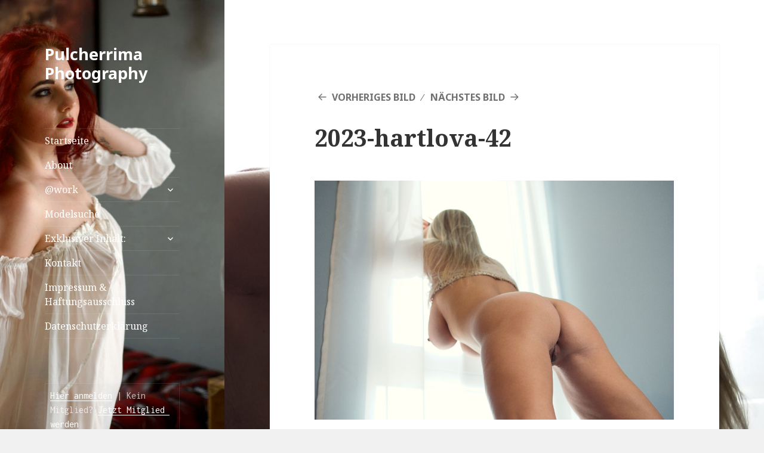

--- FILE ---
content_type: text/html; charset=UTF-8
request_url: https://www.pulcherrima.de/premium-content/2023-hartlova-42/
body_size: 28244
content:
<!DOCTYPE html>
<html dir="ltr" lang="de" prefix="og: https://ogp.me/ns#" class="no-js">
<head>
	<meta charset="UTF-8">
	<meta name="viewport" content="width=device-width">
	<link rel="profile" href="https://gmpg.org/xfn/11">
	<link rel="pingback" href="https://www.pulcherrima.de/xmlrpc.php">
	<!--[if lt IE 9]>
	<script src="https://www.pulcherrima.de/wp-content/themes/twentyfifteen/js/html5.js?ver=3.7.0"></script>
	<![endif]-->
	<script>(function(html){html.className = html.className.replace(/\bno-js\b/,'js')})(document.documentElement);</script>
<title>2023-hartlova-42 | Pulcherrima Photography</title>

		<!-- All in One SEO 4.8.4.1 - aioseo.com -->
	<meta name="robots" content="max-image-preview:large" />
	<link rel="canonical" href="https://www.pulcherrima.de/premium-content/2023-hartlova-42/" />
	<meta name="generator" content="All in One SEO (AIOSEO) 4.8.4.1" />
		<meta property="og:locale" content="de_DE" />
		<meta property="og:site_name" content="Pulcherrima  Photography |" />
		<meta property="og:type" content="article" />
		<meta property="og:title" content="2023-hartlova-42 | Pulcherrima Photography" />
		<meta property="og:url" content="https://www.pulcherrima.de/premium-content/2023-hartlova-42/" />
		<meta property="article:published_time" content="2023-10-31T18:24:57+00:00" />
		<meta property="article:modified_time" content="2023-10-31T18:24:57+00:00" />
		<meta name="twitter:card" content="summary" />
		<meta name="twitter:title" content="2023-hartlova-42 | Pulcherrima Photography" />
		<script type="application/ld+json" class="aioseo-schema">
			{"@context":"https:\/\/schema.org","@graph":[{"@type":"BreadcrumbList","@id":"https:\/\/www.pulcherrima.de\/premium-content\/2023-hartlova-42\/#breadcrumblist","itemListElement":[{"@type":"ListItem","@id":"https:\/\/www.pulcherrima.de#listItem","position":1,"name":"Home","item":"https:\/\/www.pulcherrima.de","nextItem":{"@type":"ListItem","@id":"https:\/\/www.pulcherrima.de\/premium-content\/2023-hartlova-42\/#listItem","name":"2023-hartlova-42"}},{"@type":"ListItem","@id":"https:\/\/www.pulcherrima.de\/premium-content\/2023-hartlova-42\/#listItem","position":2,"name":"2023-hartlova-42","previousItem":{"@type":"ListItem","@id":"https:\/\/www.pulcherrima.de#listItem","name":"Home"}}]},{"@type":"ItemPage","@id":"https:\/\/www.pulcherrima.de\/premium-content\/2023-hartlova-42\/#itempage","url":"https:\/\/www.pulcherrima.de\/premium-content\/2023-hartlova-42\/","name":"2023-hartlova-42 | Pulcherrima Photography","inLanguage":"de-DE","isPartOf":{"@id":"https:\/\/www.pulcherrima.de\/#website"},"breadcrumb":{"@id":"https:\/\/www.pulcherrima.de\/premium-content\/2023-hartlova-42\/#breadcrumblist"},"author":{"@id":"https:\/\/www.pulcherrima.de\/author\/web1008\/#author"},"creator":{"@id":"https:\/\/www.pulcherrima.de\/author\/web1008\/#author"},"datePublished":"2023-10-31T19:24:57+01:00","dateModified":"2023-10-31T19:24:57+01:00"},{"@type":"Organization","@id":"https:\/\/www.pulcherrima.de\/#organization","name":"Pulcherrima Photography","url":"https:\/\/www.pulcherrima.de\/"},{"@type":"Person","@id":"https:\/\/www.pulcherrima.de\/author\/web1008\/#author","url":"https:\/\/www.pulcherrima.de\/author\/web1008\/","name":"web1008","image":{"@type":"ImageObject","@id":"https:\/\/www.pulcherrima.de\/premium-content\/2023-hartlova-42\/#authorImage","url":"https:\/\/secure.gravatar.com\/avatar\/da1e95e2d0d7fa2647ac8d35a09b85f6?s=96&d=mm&r=g","width":96,"height":96,"caption":"web1008"}},{"@type":"WebSite","@id":"https:\/\/www.pulcherrima.de\/#website","url":"https:\/\/www.pulcherrima.de\/","name":"Pulcherrima Photography","alternateName":"Fotografie Kelkheim","inLanguage":"de-DE","publisher":{"@id":"https:\/\/www.pulcherrima.de\/#organization"}}]}
		</script>
		<!-- All in One SEO -->

<link rel='dns-prefetch' href='//ajax.googleapis.com' />
<link rel='dns-prefetch' href='//fonts.googleapis.com' />
<link href='https://fonts.gstatic.com' crossorigin rel='preconnect' />
<link rel="alternate" type="application/rss+xml" title="Pulcherrima  Photography &raquo; Feed" href="https://www.pulcherrima.de/feed/" />
<link rel="alternate" type="application/rss+xml" title="Pulcherrima  Photography &raquo; Kommentar-Feed" href="https://www.pulcherrima.de/comments/feed/" />
<link rel="alternate" type="application/rss+xml" title="Pulcherrima  Photography &raquo; 2023-hartlova-42-Kommentar-Feed" href="https://www.pulcherrima.de/premium-content/2023-hartlova-42/feed/" />
		<!-- This site uses the Google Analytics by MonsterInsights plugin v9.6.1 - Using Analytics tracking - https://www.monsterinsights.com/ -->
		<!-- Note: MonsterInsights is not currently configured on this site. The site owner needs to authenticate with Google Analytics in the MonsterInsights settings panel. -->
					<!-- No tracking code set -->
				<!-- / Google Analytics by MonsterInsights -->
		<script>
window._wpemojiSettings = {"baseUrl":"https:\/\/s.w.org\/images\/core\/emoji\/14.0.0\/72x72\/","ext":".png","svgUrl":"https:\/\/s.w.org\/images\/core\/emoji\/14.0.0\/svg\/","svgExt":".svg","source":{"wpemoji":"https:\/\/www.pulcherrima.de\/wp-includes\/js\/wp-emoji.js?ver=6.3.7","twemoji":"https:\/\/www.pulcherrima.de\/wp-includes\/js\/twemoji.js?ver=6.3.7"}};
/**
 * @output wp-includes/js/wp-emoji-loader.js
 */

/**
 * Emoji Settings as exported in PHP via _print_emoji_detection_script().
 * @typedef WPEmojiSettings
 * @type {object}
 * @property {?object} source
 * @property {?string} source.concatemoji
 * @property {?string} source.twemoji
 * @property {?string} source.wpemoji
 * @property {?boolean} DOMReady
 * @property {?Function} readyCallback
 */

/**
 * Support tests.
 * @typedef SupportTests
 * @type {object}
 * @property {?boolean} flag
 * @property {?boolean} emoji
 */

/**
 * IIFE to detect emoji support and load Twemoji if needed.
 *
 * @param {Window} window
 * @param {Document} document
 * @param {WPEmojiSettings} settings
 */
( function wpEmojiLoader( window, document, settings ) {
	if ( typeof Promise === 'undefined' ) {
		return;
	}

	var sessionStorageKey = 'wpEmojiSettingsSupports';
	var tests = [ 'flag', 'emoji' ];

	/**
	 * Checks whether the browser supports offloading to a Worker.
	 *
	 * @since 6.3.0
	 *
	 * @private
	 *
	 * @returns {boolean}
	 */
	function supportsWorkerOffloading() {
		return (
			typeof Worker !== 'undefined' &&
			typeof OffscreenCanvas !== 'undefined' &&
			typeof URL !== 'undefined' &&
			URL.createObjectURL &&
			typeof Blob !== 'undefined'
		);
	}

	/**
	 * @typedef SessionSupportTests
	 * @type {object}
	 * @property {number} timestamp
	 * @property {SupportTests} supportTests
	 */

	/**
	 * Get support tests from session.
	 *
	 * @since 6.3.0
	 *
	 * @private
	 *
	 * @returns {?SupportTests} Support tests, or null if not set or older than 1 week.
	 */
	function getSessionSupportTests() {
		try {
			/** @type {SessionSupportTests} */
			var item = JSON.parse(
				sessionStorage.getItem( sessionStorageKey )
			);
			if (
				typeof item === 'object' &&
				typeof item.timestamp === 'number' &&
				new Date().valueOf() < item.timestamp + 604800 && // Note: Number is a week in seconds.
				typeof item.supportTests === 'object'
			) {
				return item.supportTests;
			}
		} catch ( e ) {}
		return null;
	}

	/**
	 * Persist the supports in session storage.
	 *
	 * @since 6.3.0
	 *
	 * @private
	 *
	 * @param {SupportTests} supportTests Support tests.
	 */
	function setSessionSupportTests( supportTests ) {
		try {
			/** @type {SessionSupportTests} */
			var item = {
				supportTests: supportTests,
				timestamp: new Date().valueOf()
			};

			sessionStorage.setItem(
				sessionStorageKey,
				JSON.stringify( item )
			);
		} catch ( e ) {}
	}

	/**
	 * Checks if two sets of Emoji characters render the same visually.
	 *
	 * This function may be serialized to run in a Worker. Therefore, it cannot refer to variables from the containing
	 * scope. Everything must be passed by parameters.
	 *
	 * @since 4.9.0
	 *
	 * @private
	 *
	 * @param {CanvasRenderingContext2D} context 2D Context.
	 * @param {string} set1 Set of Emoji to test.
	 * @param {string} set2 Set of Emoji to test.
	 *
	 * @return {boolean} True if the two sets render the same.
	 */
	function emojiSetsRenderIdentically( context, set1, set2 ) {
		// Cleanup from previous test.
		context.clearRect( 0, 0, context.canvas.width, context.canvas.height );
		context.fillText( set1, 0, 0 );
		var rendered1 = new Uint32Array(
			context.getImageData(
				0,
				0,
				context.canvas.width,
				context.canvas.height
			).data
		);

		// Cleanup from previous test.
		context.clearRect( 0, 0, context.canvas.width, context.canvas.height );
		context.fillText( set2, 0, 0 );
		var rendered2 = new Uint32Array(
			context.getImageData(
				0,
				0,
				context.canvas.width,
				context.canvas.height
			).data
		);

		return rendered1.every( function ( rendered2Data, index ) {
			return rendered2Data === rendered2[ index ];
		} );
	}

	/**
	 * Determines if the browser properly renders Emoji that Twemoji can supplement.
	 *
	 * This function may be serialized to run in a Worker. Therefore, it cannot refer to variables from the containing
	 * scope. Everything must be passed by parameters.
	 *
	 * @since 4.2.0
	 *
	 * @private
	 *
	 * @param {CanvasRenderingContext2D} context 2D Context.
	 * @param {string} type Whether to test for support of "flag" or "emoji".
	 * @param {Function} emojiSetsRenderIdentically Reference to emojiSetsRenderIdentically function, needed due to minification.
	 *
	 * @return {boolean} True if the browser can render emoji, false if it cannot.
	 */
	function browserSupportsEmoji( context, type, emojiSetsRenderIdentically ) {
		var isIdentical;

		switch ( type ) {
			case 'flag':
				/*
				 * Test for Transgender flag compatibility. Added in Unicode 13.
				 *
				 * To test for support, we try to render it, and compare the rendering to how it would look if
				 * the browser doesn't render it correctly (white flag emoji + transgender symbol).
				 */
				isIdentical = emojiSetsRenderIdentically(
					context,
					'\uD83C\uDFF3\uFE0F\u200D\u26A7\uFE0F', // as a zero-width joiner sequence
					'\uD83C\uDFF3\uFE0F\u200B\u26A7\uFE0F' // separated by a zero-width space
				);

				if ( isIdentical ) {
					return false;
				}

				/*
				 * Test for UN flag compatibility. This is the least supported of the letter locale flags,
				 * so gives us an easy test for full support.
				 *
				 * To test for support, we try to render it, and compare the rendering to how it would look if
				 * the browser doesn't render it correctly ([U] + [N]).
				 */
				isIdentical = emojiSetsRenderIdentically(
					context,
					'\uD83C\uDDFA\uD83C\uDDF3', // as the sequence of two code points
					'\uD83C\uDDFA\u200B\uD83C\uDDF3' // as the two code points separated by a zero-width space
				);

				if ( isIdentical ) {
					return false;
				}

				/*
				 * Test for English flag compatibility. England is a country in the United Kingdom, it
				 * does not have a two letter locale code but rather a five letter sub-division code.
				 *
				 * To test for support, we try to render it, and compare the rendering to how it would look if
				 * the browser doesn't render it correctly (black flag emoji + [G] + [B] + [E] + [N] + [G]).
				 */
				isIdentical = emojiSetsRenderIdentically(
					context,
					// as the flag sequence
					'\uD83C\uDFF4\uDB40\uDC67\uDB40\uDC62\uDB40\uDC65\uDB40\uDC6E\uDB40\uDC67\uDB40\uDC7F',
					// with each code point separated by a zero-width space
					'\uD83C\uDFF4\u200B\uDB40\uDC67\u200B\uDB40\uDC62\u200B\uDB40\uDC65\u200B\uDB40\uDC6E\u200B\uDB40\uDC67\u200B\uDB40\uDC7F'
				);

				return ! isIdentical;
			case 'emoji':
				/*
				 * Why can't we be friends? Everyone can now shake hands in emoji, regardless of skin tone!
				 *
				 * To test for Emoji 14.0 support, try to render a new emoji: Handshake: Light Skin Tone, Dark Skin Tone.
				 *
				 * The Handshake: Light Skin Tone, Dark Skin Tone emoji is a ZWJ sequence combining 🫱 Rightwards Hand,
				 * 🏻 Light Skin Tone, a Zero Width Joiner, 🫲 Leftwards Hand, and 🏿 Dark Skin Tone.
				 *
				 * 0x1FAF1 == Rightwards Hand
				 * 0x1F3FB == Light Skin Tone
				 * 0x200D == Zero-Width Joiner (ZWJ) that links the code points for the new emoji or
				 * 0x200B == Zero-Width Space (ZWS) that is rendered for clients not supporting the new emoji.
				 * 0x1FAF2 == Leftwards Hand
				 * 0x1F3FF == Dark Skin Tone.
				 *
				 * When updating this test for future Emoji releases, ensure that individual emoji that make up the
				 * sequence come from older emoji standards.
				 */
				isIdentical = emojiSetsRenderIdentically(
					context,
					'\uD83E\uDEF1\uD83C\uDFFB\u200D\uD83E\uDEF2\uD83C\uDFFF', // as the zero-width joiner sequence
					'\uD83E\uDEF1\uD83C\uDFFB\u200B\uD83E\uDEF2\uD83C\uDFFF' // separated by a zero-width space
				);

				return ! isIdentical;
		}

		return false;
	}

	/**
	 * Checks emoji support tests.
	 *
	 * This function may be serialized to run in a Worker. Therefore, it cannot refer to variables from the containing
	 * scope. Everything must be passed by parameters.
	 *
	 * @since 6.3.0
	 *
	 * @private
	 *
	 * @param {string[]} tests Tests.
	 * @param {Function} browserSupportsEmoji Reference to browserSupportsEmoji function, needed due to minification.
	 * @param {Function} emojiSetsRenderIdentically Reference to emojiSetsRenderIdentically function, needed due to minification.
	 *
	 * @return {SupportTests} Support tests.
	 */
	function testEmojiSupports( tests, browserSupportsEmoji, emojiSetsRenderIdentically ) {
		var canvas;
		if (
			typeof WorkerGlobalScope !== 'undefined' &&
			self instanceof WorkerGlobalScope
		) {
			canvas = new OffscreenCanvas( 300, 150 ); // Dimensions are default for HTMLCanvasElement.
		} else {
			canvas = document.createElement( 'canvas' );
		}

		var context = canvas.getContext( '2d', { willReadFrequently: true } );

		/*
		 * Chrome on OS X added native emoji rendering in M41. Unfortunately,
		 * it doesn't work when the font is bolder than 500 weight. So, we
		 * check for bold rendering support to avoid invisible emoji in Chrome.
		 */
		context.textBaseline = 'top';
		context.font = '600 32px Arial';

		var supports = {};
		tests.forEach( function ( test ) {
			supports[ test ] = browserSupportsEmoji( context, test, emojiSetsRenderIdentically );
		} );
		return supports;
	}

	/**
	 * Adds a script to the head of the document.
	 *
	 * @ignore
	 *
	 * @since 4.2.0
	 *
	 * @param {string} src The url where the script is located.
	 *
	 * @return {void}
	 */
	function addScript( src ) {
		var script = document.createElement( 'script' );
		script.src = src;
		script.defer = true;
		document.head.appendChild( script );
	}

	settings.supports = {
		everything: true,
		everythingExceptFlag: true
	};

	// Create a promise for DOMContentLoaded since the worker logic may finish after the event has fired.
	var domReadyPromise = new Promise( function ( resolve ) {
		document.addEventListener( 'DOMContentLoaded', resolve, {
			once: true
		} );
	} );

	// Obtain the emoji support from the browser, asynchronously when possible.
	new Promise( function ( resolve ) {
		var supportTests = getSessionSupportTests();
		if ( supportTests ) {
			resolve( supportTests );
			return;
		}

		if ( supportsWorkerOffloading() ) {
			try {
				// Note that the functions are being passed as arguments due to minification.
				var workerScript =
					'postMessage(' +
					testEmojiSupports.toString() +
					'(' +
					[
						JSON.stringify( tests ),
						browserSupportsEmoji.toString(),
						emojiSetsRenderIdentically.toString()
					].join( ',' ) +
					'));';
				var blob = new Blob( [ workerScript ], {
					type: 'text/javascript'
				} );
				var worker = new Worker( URL.createObjectURL( blob ), { name: 'wpTestEmojiSupports' } );
				worker.onmessage = function ( event ) {
					supportTests = event.data;
					setSessionSupportTests( supportTests );
					worker.terminate();
					resolve( supportTests );
				};
				return;
			} catch ( e ) {}
		}

		supportTests = testEmojiSupports( tests, browserSupportsEmoji, emojiSetsRenderIdentically );
		setSessionSupportTests( supportTests );
		resolve( supportTests );
	} )
		// Once the browser emoji support has been obtained from the session, finalize the settings.
		.then( function ( supportTests ) {
			/*
			 * Tests the browser support for flag emojis and other emojis, and adjusts the
			 * support settings accordingly.
			 */
			for ( var test in supportTests ) {
				settings.supports[ test ] = supportTests[ test ];

				settings.supports.everything =
					settings.supports.everything && settings.supports[ test ];

				if ( 'flag' !== test ) {
					settings.supports.everythingExceptFlag =
						settings.supports.everythingExceptFlag &&
						settings.supports[ test ];
				}
			}

			settings.supports.everythingExceptFlag =
				settings.supports.everythingExceptFlag &&
				! settings.supports.flag;

			// Sets DOMReady to false and assigns a ready function to settings.
			settings.DOMReady = false;
			settings.readyCallback = function () {
				settings.DOMReady = true;
			};
		} )
		.then( function () {
			return domReadyPromise;
		} )
		.then( function () {
			// When the browser can not render everything we need to load a polyfill.
			if ( ! settings.supports.everything ) {
				settings.readyCallback();

				var src = settings.source || {};

				if ( src.concatemoji ) {
					addScript( src.concatemoji );
				} else if ( src.wpemoji && src.twemoji ) {
					addScript( src.twemoji );
					addScript( src.wpemoji );
				}
			}
		} );
} )( window, document, window._wpemojiSettings );
</script>
<style>
img.wp-smiley,
img.emoji {
	display: inline !important;
	border: none !important;
	box-shadow: none !important;
	height: 1em !important;
	width: 1em !important;
	margin: 0 0.07em !important;
	vertical-align: -0.1em !important;
	background: none !important;
	padding: 0 !important;
}
</style>
	<link rel='stylesheet' id='wp-block-library-css' href='https://www.pulcherrima.de/wp-includes/css/dist/block-library/style.css?ver=6.3.7' media='all' />
<style id='wp-block-library-theme-inline-css'>
.wp-block-audio figcaption{
  color:#555;
  font-size:13px;
  text-align:center;
}
.is-dark-theme .wp-block-audio figcaption{
  color:hsla(0,0%,100%,.65);
}

.wp-block-audio{
  margin:0 0 1em;
}

.wp-block-code{
  border:1px solid #ccc;
  border-radius:4px;
  font-family:Menlo,Consolas,monaco,monospace;
  padding:.8em 1em;
}

.wp-block-embed figcaption{
  color:#555;
  font-size:13px;
  text-align:center;
}
.is-dark-theme .wp-block-embed figcaption{
  color:hsla(0,0%,100%,.65);
}

.wp-block-embed{
  margin:0 0 1em;
}

.blocks-gallery-caption{
  color:#555;
  font-size:13px;
  text-align:center;
}
.is-dark-theme .blocks-gallery-caption{
  color:hsla(0,0%,100%,.65);
}

.wp-block-image figcaption{
  color:#555;
  font-size:13px;
  text-align:center;
}
.is-dark-theme .wp-block-image figcaption{
  color:hsla(0,0%,100%,.65);
}

.wp-block-image{
  margin:0 0 1em;
}

.wp-block-pullquote{
  border-bottom:4px solid;
  border-top:4px solid;
  color:currentColor;
  margin-bottom:1.75em;
}
.wp-block-pullquote cite,.wp-block-pullquote footer,.wp-block-pullquote__citation{
  color:currentColor;
  font-size:.8125em;
  font-style:normal;
  text-transform:uppercase;
}

.wp-block-quote{
  border-left:.25em solid;
  margin:0 0 1.75em;
  padding-left:1em;
}
.wp-block-quote cite,.wp-block-quote footer{
  color:currentColor;
  font-size:.8125em;
  font-style:normal;
  position:relative;
}
.wp-block-quote.has-text-align-right{
  border-left:none;
  border-right:.25em solid;
  padding-left:0;
  padding-right:1em;
}
.wp-block-quote.has-text-align-center{
  border:none;
  padding-left:0;
}
.wp-block-quote.is-large,.wp-block-quote.is-style-large,.wp-block-quote.is-style-plain{
  border:none;
}

.wp-block-search .wp-block-search__label{
  font-weight:700;
}

.wp-block-search__button{
  border:1px solid #ccc;
  padding:.375em .625em;
}

:where(.wp-block-group.has-background){
  padding:1.25em 2.375em;
}

.wp-block-separator.has-css-opacity{
  opacity:.4;
}

.wp-block-separator{
  border:none;
  border-bottom:2px solid;
  margin-left:auto;
  margin-right:auto;
}
.wp-block-separator.has-alpha-channel-opacity{
  opacity:1;
}
.wp-block-separator:not(.is-style-wide):not(.is-style-dots){
  width:100px;
}
.wp-block-separator.has-background:not(.is-style-dots){
  border-bottom:none;
  height:1px;
}
.wp-block-separator.has-background:not(.is-style-wide):not(.is-style-dots){
  height:2px;
}

.wp-block-table{
  margin:0 0 1em;
}
.wp-block-table td,.wp-block-table th{
  word-break:normal;
}
.wp-block-table figcaption{
  color:#555;
  font-size:13px;
  text-align:center;
}
.is-dark-theme .wp-block-table figcaption{
  color:hsla(0,0%,100%,.65);
}

.wp-block-video figcaption{
  color:#555;
  font-size:13px;
  text-align:center;
}
.is-dark-theme .wp-block-video figcaption{
  color:hsla(0,0%,100%,.65);
}

.wp-block-video{
  margin:0 0 1em;
}

.wp-block-template-part.has-background{
  margin-bottom:0;
  margin-top:0;
  padding:1.25em 2.375em;
}
</style>
<style id='classic-theme-styles-inline-css'>
/**
 * These rules are needed for backwards compatibility.
 * They should match the button element rules in the base theme.json file.
 */
.wp-block-button__link {
	color: #ffffff;
	background-color: #32373c;
	border-radius: 9999px; /* 100% causes an oval, but any explicit but really high value retains the pill shape. */

	/* This needs a low specificity so it won't override the rules from the button element if defined in theme.json. */
	box-shadow: none;
	text-decoration: none;

	/* The extra 2px are added to size solids the same as the outline versions.*/
	padding: calc(0.667em + 2px) calc(1.333em + 2px);

	font-size: 1.125em;
}

.wp-block-file__button {
	background: #32373c;
	color: #ffffff;
	text-decoration: none;
}

</style>
<style id='global-styles-inline-css'>
body{--wp--preset--color--black: #000000;--wp--preset--color--cyan-bluish-gray: #abb8c3;--wp--preset--color--white: #fff;--wp--preset--color--pale-pink: #f78da7;--wp--preset--color--vivid-red: #cf2e2e;--wp--preset--color--luminous-vivid-orange: #ff6900;--wp--preset--color--luminous-vivid-amber: #fcb900;--wp--preset--color--light-green-cyan: #7bdcb5;--wp--preset--color--vivid-green-cyan: #00d084;--wp--preset--color--pale-cyan-blue: #8ed1fc;--wp--preset--color--vivid-cyan-blue: #0693e3;--wp--preset--color--vivid-purple: #9b51e0;--wp--preset--color--dark-gray: #111;--wp--preset--color--light-gray: #f1f1f1;--wp--preset--color--yellow: #f4ca16;--wp--preset--color--dark-brown: #352712;--wp--preset--color--medium-pink: #e53b51;--wp--preset--color--light-pink: #ffe5d1;--wp--preset--color--dark-purple: #2e2256;--wp--preset--color--purple: #674970;--wp--preset--color--blue-gray: #22313f;--wp--preset--color--bright-blue: #55c3dc;--wp--preset--color--light-blue: #e9f2f9;--wp--preset--gradient--vivid-cyan-blue-to-vivid-purple: linear-gradient(135deg,rgba(6,147,227,1) 0%,rgb(155,81,224) 100%);--wp--preset--gradient--light-green-cyan-to-vivid-green-cyan: linear-gradient(135deg,rgb(122,220,180) 0%,rgb(0,208,130) 100%);--wp--preset--gradient--luminous-vivid-amber-to-luminous-vivid-orange: linear-gradient(135deg,rgba(252,185,0,1) 0%,rgba(255,105,0,1) 100%);--wp--preset--gradient--luminous-vivid-orange-to-vivid-red: linear-gradient(135deg,rgba(255,105,0,1) 0%,rgb(207,46,46) 100%);--wp--preset--gradient--very-light-gray-to-cyan-bluish-gray: linear-gradient(135deg,rgb(238,238,238) 0%,rgb(169,184,195) 100%);--wp--preset--gradient--cool-to-warm-spectrum: linear-gradient(135deg,rgb(74,234,220) 0%,rgb(151,120,209) 20%,rgb(207,42,186) 40%,rgb(238,44,130) 60%,rgb(251,105,98) 80%,rgb(254,248,76) 100%);--wp--preset--gradient--blush-light-purple: linear-gradient(135deg,rgb(255,206,236) 0%,rgb(152,150,240) 100%);--wp--preset--gradient--blush-bordeaux: linear-gradient(135deg,rgb(254,205,165) 0%,rgb(254,45,45) 50%,rgb(107,0,62) 100%);--wp--preset--gradient--luminous-dusk: linear-gradient(135deg,rgb(255,203,112) 0%,rgb(199,81,192) 50%,rgb(65,88,208) 100%);--wp--preset--gradient--pale-ocean: linear-gradient(135deg,rgb(255,245,203) 0%,rgb(182,227,212) 50%,rgb(51,167,181) 100%);--wp--preset--gradient--electric-grass: linear-gradient(135deg,rgb(202,248,128) 0%,rgb(113,206,126) 100%);--wp--preset--gradient--midnight: linear-gradient(135deg,rgb(2,3,129) 0%,rgb(40,116,252) 100%);--wp--preset--font-size--small: 13px;--wp--preset--font-size--medium: 20px;--wp--preset--font-size--large: 36px;--wp--preset--font-size--x-large: 42px;--wp--preset--spacing--20: 0.44rem;--wp--preset--spacing--30: 0.67rem;--wp--preset--spacing--40: 1rem;--wp--preset--spacing--50: 1.5rem;--wp--preset--spacing--60: 2.25rem;--wp--preset--spacing--70: 3.38rem;--wp--preset--spacing--80: 5.06rem;--wp--preset--shadow--natural: 6px 6px 9px rgba(0, 0, 0, 0.2);--wp--preset--shadow--deep: 12px 12px 50px rgba(0, 0, 0, 0.4);--wp--preset--shadow--sharp: 6px 6px 0px rgba(0, 0, 0, 0.2);--wp--preset--shadow--outlined: 6px 6px 0px -3px rgba(255, 255, 255, 1), 6px 6px rgba(0, 0, 0, 1);--wp--preset--shadow--crisp: 6px 6px 0px rgba(0, 0, 0, 1);}:where(.is-layout-flex){gap: 0.5em;}:where(.is-layout-grid){gap: 0.5em;}body .is-layout-flow > .alignleft{float: left;margin-inline-start: 0;margin-inline-end: 2em;}body .is-layout-flow > .alignright{float: right;margin-inline-start: 2em;margin-inline-end: 0;}body .is-layout-flow > .aligncenter{margin-left: auto !important;margin-right: auto !important;}body .is-layout-constrained > .alignleft{float: left;margin-inline-start: 0;margin-inline-end: 2em;}body .is-layout-constrained > .alignright{float: right;margin-inline-start: 2em;margin-inline-end: 0;}body .is-layout-constrained > .aligncenter{margin-left: auto !important;margin-right: auto !important;}body .is-layout-constrained > :where(:not(.alignleft):not(.alignright):not(.alignfull)){max-width: var(--wp--style--global--content-size);margin-left: auto !important;margin-right: auto !important;}body .is-layout-constrained > .alignwide{max-width: var(--wp--style--global--wide-size);}body .is-layout-flex{display: flex;}body .is-layout-flex{flex-wrap: wrap;align-items: center;}body .is-layout-flex > *{margin: 0;}body .is-layout-grid{display: grid;}body .is-layout-grid > *{margin: 0;}:where(.wp-block-columns.is-layout-flex){gap: 2em;}:where(.wp-block-columns.is-layout-grid){gap: 2em;}:where(.wp-block-post-template.is-layout-flex){gap: 1.25em;}:where(.wp-block-post-template.is-layout-grid){gap: 1.25em;}.has-black-color{color: var(--wp--preset--color--black) !important;}.has-cyan-bluish-gray-color{color: var(--wp--preset--color--cyan-bluish-gray) !important;}.has-white-color{color: var(--wp--preset--color--white) !important;}.has-pale-pink-color{color: var(--wp--preset--color--pale-pink) !important;}.has-vivid-red-color{color: var(--wp--preset--color--vivid-red) !important;}.has-luminous-vivid-orange-color{color: var(--wp--preset--color--luminous-vivid-orange) !important;}.has-luminous-vivid-amber-color{color: var(--wp--preset--color--luminous-vivid-amber) !important;}.has-light-green-cyan-color{color: var(--wp--preset--color--light-green-cyan) !important;}.has-vivid-green-cyan-color{color: var(--wp--preset--color--vivid-green-cyan) !important;}.has-pale-cyan-blue-color{color: var(--wp--preset--color--pale-cyan-blue) !important;}.has-vivid-cyan-blue-color{color: var(--wp--preset--color--vivid-cyan-blue) !important;}.has-vivid-purple-color{color: var(--wp--preset--color--vivid-purple) !important;}.has-black-background-color{background-color: var(--wp--preset--color--black) !important;}.has-cyan-bluish-gray-background-color{background-color: var(--wp--preset--color--cyan-bluish-gray) !important;}.has-white-background-color{background-color: var(--wp--preset--color--white) !important;}.has-pale-pink-background-color{background-color: var(--wp--preset--color--pale-pink) !important;}.has-vivid-red-background-color{background-color: var(--wp--preset--color--vivid-red) !important;}.has-luminous-vivid-orange-background-color{background-color: var(--wp--preset--color--luminous-vivid-orange) !important;}.has-luminous-vivid-amber-background-color{background-color: var(--wp--preset--color--luminous-vivid-amber) !important;}.has-light-green-cyan-background-color{background-color: var(--wp--preset--color--light-green-cyan) !important;}.has-vivid-green-cyan-background-color{background-color: var(--wp--preset--color--vivid-green-cyan) !important;}.has-pale-cyan-blue-background-color{background-color: var(--wp--preset--color--pale-cyan-blue) !important;}.has-vivid-cyan-blue-background-color{background-color: var(--wp--preset--color--vivid-cyan-blue) !important;}.has-vivid-purple-background-color{background-color: var(--wp--preset--color--vivid-purple) !important;}.has-black-border-color{border-color: var(--wp--preset--color--black) !important;}.has-cyan-bluish-gray-border-color{border-color: var(--wp--preset--color--cyan-bluish-gray) !important;}.has-white-border-color{border-color: var(--wp--preset--color--white) !important;}.has-pale-pink-border-color{border-color: var(--wp--preset--color--pale-pink) !important;}.has-vivid-red-border-color{border-color: var(--wp--preset--color--vivid-red) !important;}.has-luminous-vivid-orange-border-color{border-color: var(--wp--preset--color--luminous-vivid-orange) !important;}.has-luminous-vivid-amber-border-color{border-color: var(--wp--preset--color--luminous-vivid-amber) !important;}.has-light-green-cyan-border-color{border-color: var(--wp--preset--color--light-green-cyan) !important;}.has-vivid-green-cyan-border-color{border-color: var(--wp--preset--color--vivid-green-cyan) !important;}.has-pale-cyan-blue-border-color{border-color: var(--wp--preset--color--pale-cyan-blue) !important;}.has-vivid-cyan-blue-border-color{border-color: var(--wp--preset--color--vivid-cyan-blue) !important;}.has-vivid-purple-border-color{border-color: var(--wp--preset--color--vivid-purple) !important;}.has-vivid-cyan-blue-to-vivid-purple-gradient-background{background: var(--wp--preset--gradient--vivid-cyan-blue-to-vivid-purple) !important;}.has-light-green-cyan-to-vivid-green-cyan-gradient-background{background: var(--wp--preset--gradient--light-green-cyan-to-vivid-green-cyan) !important;}.has-luminous-vivid-amber-to-luminous-vivid-orange-gradient-background{background: var(--wp--preset--gradient--luminous-vivid-amber-to-luminous-vivid-orange) !important;}.has-luminous-vivid-orange-to-vivid-red-gradient-background{background: var(--wp--preset--gradient--luminous-vivid-orange-to-vivid-red) !important;}.has-very-light-gray-to-cyan-bluish-gray-gradient-background{background: var(--wp--preset--gradient--very-light-gray-to-cyan-bluish-gray) !important;}.has-cool-to-warm-spectrum-gradient-background{background: var(--wp--preset--gradient--cool-to-warm-spectrum) !important;}.has-blush-light-purple-gradient-background{background: var(--wp--preset--gradient--blush-light-purple) !important;}.has-blush-bordeaux-gradient-background{background: var(--wp--preset--gradient--blush-bordeaux) !important;}.has-luminous-dusk-gradient-background{background: var(--wp--preset--gradient--luminous-dusk) !important;}.has-pale-ocean-gradient-background{background: var(--wp--preset--gradient--pale-ocean) !important;}.has-electric-grass-gradient-background{background: var(--wp--preset--gradient--electric-grass) !important;}.has-midnight-gradient-background{background: var(--wp--preset--gradient--midnight) !important;}.has-small-font-size{font-size: var(--wp--preset--font-size--small) !important;}.has-medium-font-size{font-size: var(--wp--preset--font-size--medium) !important;}.has-large-font-size{font-size: var(--wp--preset--font-size--large) !important;}.has-x-large-font-size{font-size: var(--wp--preset--font-size--x-large) !important;}
.wp-block-navigation a:where(:not(.wp-element-button)){color: inherit;}
:where(.wp-block-post-template.is-layout-flex){gap: 1.25em;}:where(.wp-block-post-template.is-layout-grid){gap: 1.25em;}
:where(.wp-block-columns.is-layout-flex){gap: 2em;}:where(.wp-block-columns.is-layout-grid){gap: 2em;}
.wp-block-pullquote{font-size: 1.5em;line-height: 1.6;}
</style>
<link rel='stylesheet' id='contact-form-7-css' href='https://www.pulcherrima.de/wp-content/plugins/contact-form-7/includes/css/styles.css?ver=5.8.6' media='all' />
<link rel='stylesheet' id='swpm.common-css' href='https://www.pulcherrima.de/wp-content/plugins/simple-membership/css/swpm.common.css?ver=4.6.5' media='all' />
<link rel='stylesheet' id='scrollup-css-css' href='https://www.pulcherrima.de/wp-content/plugins/smooth-scroll-up/css/scrollup.css?ver=6.3.7' media='all' />
<style id='scrollup-css-inline-css'>
a.scrollup-image {background-image: url("https://www.pulcherrima.de/wp-content/plugins/smooth-scroll-up/img/scrollup.png") !important; }
</style>
<link rel='stylesheet' id='junkie-shortcodes-css' href='https://www.pulcherrima.de/wp-content/plugins/theme-junkie-shortcodes/assets/css/junkie-shortcodes.css?ver=6.3.7' media='all' />
<link rel='stylesheet' id='twentyfifteen-fonts-css' href='https://fonts.googleapis.com/css?family=Noto+Sans%3A400italic%2C700italic%2C400%2C700%7CNoto+Serif%3A400italic%2C700italic%2C400%2C700%7CInconsolata%3A400%2C700&#038;subset=latin%2Clatin-ext&#038;display=fallback' media='all' />
<link rel='stylesheet' id='genericons-css' href='https://www.pulcherrima.de/wp-content/themes/twentyfifteen/genericons/genericons.css?ver=20201208' media='all' />
<link rel='stylesheet' id='twentyfifteen-style-css' href='https://www.pulcherrima.de/wp-content/themes/twentyfifteen/style.css?ver=20201208' media='all' />
<style id='twentyfifteen-style-inline-css'>

		/* Custom Sidebar Text Color */
		.site-title a,
		.site-description,
		.secondary-toggle:before {
			color: #ffffff;
		}

		.site-title a:hover,
		.site-title a:focus {
			color: #ffffff; /* Fallback for IE7 and IE8 */
			color: rgba( 255, 255, 255, 0.7);
		}

		.secondary-toggle {
			border-color: #ffffff; /* Fallback for IE7 and IE8 */
			border-color: rgba( 255, 255, 255, 0.1);
		}

		.secondary-toggle:hover,
		.secondary-toggle:focus {
			border-color: #ffffff; /* Fallback for IE7 and IE8 */
			border-color: rgba( 255, 255, 255, 0.3);
		}

		.site-title a {
			outline-color: #ffffff; /* Fallback for IE7 and IE8 */
			outline-color: rgba( 255, 255, 255, 0.3);
		}

		@media screen and (min-width: 59.6875em) {
			.secondary a,
			.dropdown-toggle:after,
			.widget-title,
			.widget blockquote cite,
			.widget blockquote small {
				color: #ffffff;
			}

			.widget button,
			.widget input[type="button"],
			.widget input[type="reset"],
			.widget input[type="submit"],
			.widget_calendar tbody a {
				background-color: #ffffff;
			}

			.textwidget a {
				border-color: #ffffff;
			}

			.secondary a:hover,
			.secondary a:focus,
			.main-navigation .menu-item-description,
			.widget,
			.widget blockquote,
			.widget .wp-caption-text,
			.widget .gallery-caption {
				color: rgba( 255, 255, 255, 0.7);
			}

			.widget button:hover,
			.widget button:focus,
			.widget input[type="button"]:hover,
			.widget input[type="button"]:focus,
			.widget input[type="reset"]:hover,
			.widget input[type="reset"]:focus,
			.widget input[type="submit"]:hover,
			.widget input[type="submit"]:focus,
			.widget_calendar tbody a:hover,
			.widget_calendar tbody a:focus {
				background-color: rgba( 255, 255, 255, 0.7);
			}

			.widget blockquote {
				border-color: rgba( 255, 255, 255, 0.7);
			}

			.main-navigation ul,
			.main-navigation li,
			.secondary-toggle,
			.widget input,
			.widget textarea,
			.widget table,
			.widget th,
			.widget td,
			.widget pre,
			.widget li,
			.widget_categories .children,
			.widget_nav_menu .sub-menu,
			.widget_pages .children,
			.widget abbr[title] {
				border-color: rgba( 255, 255, 255, 0.1);
			}

			.dropdown-toggle:hover,
			.dropdown-toggle:focus,
			.widget hr {
				background-color: rgba( 255, 255, 255, 0.1);
			}

			.widget input:focus,
			.widget textarea:focus {
				border-color: rgba( 255, 255, 255, 0.3);
			}

			.sidebar a:focus,
			.dropdown-toggle:focus {
				outline-color: rgba( 255, 255, 255, 0.3);
			}
		}
	
</style>
<link rel='stylesheet' id='twentyfifteen-block-style-css' href='https://www.pulcherrima.de/wp-content/themes/twentyfifteen/css/blocks.css?ver=20190102' media='all' />
<!--[if lt IE 9]>
<link rel='stylesheet' id='twentyfifteen-ie-css' href='https://www.pulcherrima.de/wp-content/themes/twentyfifteen/css/ie.css?ver=20170916' media='all' />
<![endif]-->
<!--[if lt IE 8]>
<link rel='stylesheet' id='twentyfifteen-ie7-css' href='https://www.pulcherrima.de/wp-content/themes/twentyfifteen/css/ie7.css?ver=20141210' media='all' />
<![endif]-->
<script src='https://www.pulcherrima.de/wp-includes/js/jquery/jquery.js?ver=3.7.0' id='jquery-core-js'></script>
<script src='https://www.pulcherrima.de/wp-includes/js/jquery/jquery-migrate.js?ver=3.4.1' id='jquery-migrate-js'></script>
<script src='https://www.pulcherrima.de/wp-content/themes/twentyfifteen/js/keyboard-image-navigation.js?ver=20141210' id='twentyfifteen-keyboard-image-navigation-js'></script>
<link rel="https://api.w.org/" href="https://www.pulcherrima.de/wp-json/" /><link rel="alternate" type="application/json" href="https://www.pulcherrima.de/wp-json/wp/v2/media/1964" /><link rel="EditURI" type="application/rsd+xml" title="RSD" href="https://www.pulcherrima.de/xmlrpc.php?rsd" />
<meta name="generator" content="WordPress 6.3.7" />
<link rel='shortlink' href='https://www.pulcherrima.de/?p=1964' />
<link rel="alternate" type="application/json+oembed" href="https://www.pulcherrima.de/wp-json/oembed/1.0/embed?url=https%3A%2F%2Fwww.pulcherrima.de%2Fpremium-content%2F2023-hartlova-42%2F" />
<link rel="alternate" type="text/xml+oembed" href="https://www.pulcherrima.de/wp-json/oembed/1.0/embed?url=https%3A%2F%2Fwww.pulcherrima.de%2Fpremium-content%2F2023-hartlova-42%2F&#038;format=xml" />
		<style type="text/css" id="twentyfifteen-header-css">
				.site-header {

			/*
			 * No shorthand so the Customizer can override individual properties.
			 * @see https://core.trac.wordpress.org/ticket/31460
			 */
			background-image: url(https://www.pulcherrima.de/wp-content/uploads/2022/12/cropped-cropped-Anastasia-1-3-scaled-1.jpg);
			background-repeat: no-repeat;
			background-position: 50% 50%;
			-webkit-background-size: cover;
			-moz-background-size:    cover;
			-o-background-size:      cover;
			background-size:         cover;
		}

		@media screen and (min-width: 59.6875em) {
			body:before {

				/*
				 * No shorthand so the Customizer can override individual properties.
				 * @see https://core.trac.wordpress.org/ticket/31460
				 */
				background-image: url(https://www.pulcherrima.de/wp-content/uploads/2022/12/cropped-cropped-Anastasia-1-3-scaled-1.jpg);
				background-repeat: no-repeat;
				background-position: 100% 50%;
				-webkit-background-size: cover;
				-moz-background-size:    cover;
				-o-background-size:      cover;
				background-size:         cover;
				border-right: 0;
			}

			.site-header {
				background: transparent;
			}
		}
				</style>
		<style id="custom-background-css">
body.custom-background { background-image: url("https://www.pulcherrima.de/wp-content/uploads/2023/12/katerina-hartlova.jpg"); background-position: right center; background-size: auto; background-repeat: repeat; background-attachment: fixed; }
</style>
	</head>

<body class="attachment attachment-template-default attachmentid-1964 attachment-jpeg custom-background wp-embed-responsive">
<div id="page" class="hfeed site">
	<a class="skip-link screen-reader-text" href="#content">Zum Inhalt springen</a>

	<div id="sidebar" class="sidebar">
		<header id="masthead" class="site-header" role="banner">
			<div class="site-branding">
										<p class="site-title"><a href="https://www.pulcherrima.de/" rel="home">Pulcherrima  Photography</a></p>
										<button class="secondary-toggle">Menü und Widgets</button>
			</div><!-- .site-branding -->
		</header><!-- .site-header -->

			<div id="secondary" class="secondary">

					<nav id="site-navigation" class="main-navigation" role="navigation">
				<div class="menu-menu-1-container"><ul id="menu-menu-1" class="nav-menu"><li id="menu-item-122" class="menu-item menu-item-type-custom menu-item-object-custom menu-item-122"><a href="http://pulcherrima.de/">Startseite</a></li>
<li id="menu-item-146" class="menu-item menu-item-type-post_type menu-item-object-page menu-item-146"><a href="https://www.pulcherrima.de/about/">About</a></li>
<li id="menu-item-333" class="menu-item menu-item-type-custom menu-item-object-custom menu-item-has-children menu-item-333"><a href="#">@work</a>
<ul class="sub-menu">
	<li id="menu-item-357" class="menu-item menu-item-type-post_type menu-item-object-page menu-item-357"><a href="https://www.pulcherrima.de/series/">Series</a></li>
	<li id="menu-item-332" class="menu-item menu-item-type-post_type menu-item-object-page menu-item-332"><a href="https://www.pulcherrima.de/making-of/">Vor nach und während der shootings</a></li>
	<li id="menu-item-327" class="menu-item menu-item-type-post_type menu-item-object-page menu-item-327"><a href="https://www.pulcherrima.de/before-after/">before/ after</a></li>
</ul>
</li>
<li id="menu-item-831" class="menu-item menu-item-type-post_type menu-item-object-page menu-item-831"><a href="https://www.pulcherrima.de/modelsuche/">Modelsuche</a></li>
<li id="menu-item-665" class="menu-item menu-item-type-post_type menu-item-object-page menu-item-has-children menu-item-665"><a href="https://www.pulcherrima.de/exklusiver-inhalt/">Exklusiver Inhalt:</a>
<ul class="sub-menu">
	<li id="menu-item-668" class="menu-item menu-item-type-post_type menu-item-object-page menu-item-668"><a href="https://www.pulcherrima.de/free-content/">Free content</a></li>
	<li id="menu-item-666" class="menu-item menu-item-type-post_type menu-item-object-page menu-item-666"><a href="https://www.pulcherrima.de/pro-content/">Pro content</a></li>
	<li id="menu-item-667" class="menu-item menu-item-type-post_type menu-item-object-page menu-item-667"><a href="https://www.pulcherrima.de/premium-content/">Premium content</a></li>
</ul>
</li>
<li id="menu-item-194" class="menu-item menu-item-type-post_type menu-item-object-page menu-item-194"><a href="https://www.pulcherrima.de/kontakt/">Kontakt</a></li>
<li id="menu-item-193" class="menu-item menu-item-type-post_type menu-item-object-page menu-item-193"><a href="https://www.pulcherrima.de/impressum/">Impressum &#038; Haftungsausschluss</a></li>
<li id="menu-item-409" class="menu-item menu-item-type-post_type menu-item-object-page menu-item-409"><a href="https://www.pulcherrima.de/datenschutz/">Datenschutzerklärung</a></li>
</ul></div>			</nav><!-- .main-navigation -->
		
		
					<div id="widget-area" class="widget-area" role="complementary">
				<aside id="text-2" class="widget widget_text">			<div class="textwidget"><pre><div class="swpm_mini_login_wrapper"><span class="swpm_mini_login_login_here"><a href="https://www.pulcherrima.de/membership-login/">Hier anmelden</a></span><span class="swpm_mini_login_no_membership"> | Kein Mitglied? </span><span class="swpm_mini_login_join_now"><a href="https://www.pulcherrima.de/membership-join/">Jetzt Mitglied werden</a></span></div></pre>
</div>
		</aside><aside id="media_image-3" class="widget widget_media_image"><h2 class="widget-title">Ein Zufallsbild aus dem Content:</h2><a href="https://www.pulcherrima.de/wp-content/uploads/2023/05/DSCF8289-scaled.jpeg" target="_blank" rel="noopener"><img width="100" height="67" src="https://www.pulcherrima.de/wp-content/uploads/2023/05/DSCF8289-100x67.jpeg" class="image wp-image-1877  attachment-thumbnail size-thumbnail" alt="" decoding="async" style="max-width: 100%; height: auto;" title="Ein Zufallsbild aus dem Content:" /></a></aside><aside id="search-4" class="widget widget_search"><h2 class="widget-title">Such was Dir gefällt</h2><form role="search" method="get" class="search-form" action="https://www.pulcherrima.de/">
				<label>
					<span class="screen-reader-text">Suche nach:</span>
					<input type="search" class="search-field" placeholder="Suchen …" value="" name="s" />
				</label>
				<input type="submit" class="search-submit screen-reader-text" value="Suchen" />
			</form></aside><aside id="nav_menu-3" class="widget widget_nav_menu"><h2 class="widget-title">Projekte</h2><nav class="menu-sekundaer-container" aria-label="Projekte"><ul id="menu-sekundaer" class="menu"><li id="menu-item-192" class="menu-item menu-item-type-post_type menu-item-object-page menu-item-192"><a href="https://www.pulcherrima.de/avalon-series/">Avalon Series</a></li>
<li id="menu-item-198" class="menu-item menu-item-type-post_type menu-item-object-page menu-item-198"><a href="https://www.pulcherrima.de/maurice-von-sachs/">Maurice von Sachs</a></li>
</ul></nav></aside><aside id="photo_gallery_wp_widget-5" class="widget widget_photo_gallery_wp_widget"><h2 class="widget-title">Bild der Woche</h2><style>
/*===== general options =========*/
a {
    box-shadow: none !important;
}

.view *, .album_categories *, .album_back_button *, #album_disabled_layer {
    font-family: sans-serif, Arial, Verdana, Sylfaen !important;
}

#album_disabled_layer {
    display: none;
    position: absolute;
    width: 100%;
    height: 100%;
    text-align: center;
    background-color: transparent;
    z-index: 10;
    padding-top: 20px;
    color: #fff;
}

#album_list_container {
    position: relative;
}

/* ====================== album onhover styles ==========================*/

#album_list .view {
    -webkit-box-sizing: border-box;
    -moz-box-sizing: border-box;
    -o-box-sizing: border-box;
    display: none;

}

.view .mask,
.view .content {
    width: 100%;
    height: 100%;
    position: absolute;
    overflow: hidden;
    top: 0;
    left: 0;
}

.view h2 {
    text-transform: uppercase;
    color: #fff;
    text-align: center;
    position: relative;
    font-size: 17px;
    font-family: Raleway, serif;
    padding: 10px;
    /*background: rgba(0, 0, 0, 0.8);*/
    margin: 20px 0 0 0;

}

.album_back_button a, .view a {
    text-decoration: none !important;
}

.view p {
    font-family: Merriweather, serif;
    font-style: italic;
    font-size: 14px;
    position: relative;
    color: #fff;
    padding: 0px 20px 0px;
    text-align: center;

}

.view a.info {
    display: inline-block;
    text-decoration: none;
    font-size: 13px;
    padding: 2px 14px;
    margin-bottom: 3px;
    background: #000;
    color: #fff;
    font-family: Raleway, serif;
    text-transform: uppercase;
    box-shadow: 0 0 1px #000
}

.mask-text h2 {
    font-size: 20px !important;
}

.view a.info:hover {
    box-shadow: 0 0 5px #000
}

.view .mask-bg {
    height: 100%;
}

.view .album_social {
    color: #fff;
    position: absolute;
    bottom: 3px;
    left: 3px;
    border: 1px solid #ffffff;
    -webkit-border-radius: 3px;
    -moz-border-radius: 3px;
    border-radius: 3px;
    padding: 3px 5px;

}

.view .album_social:active, .view .album_social:focus, .view .album_social:hover {
    color: #ffffff;
    outline: none;
}

/*1*/

.view .info {
    margin-top: 5px;
}

.view-first .mask {
    opacity: 0;
    background-color: rgba(0, 0, 0, 0.7);
    transition: all 0.4s ease-in-out;

}

.view-first h2 {
    transform: translateY(-100px);
    opacity: 0;
    font-family: Raleway, serif;
    transition: all 0.2s ease-in-out;
}

.view-first p {
    transform: translateY(100px);
    opacity: 0;
    transition: all 0.2s linear;
}

.view-first a.info {
    opacity: 0;
    transition: all 0.2s ease-in-out;
}

.view-first .mask-text * {
    color: #fff !important;
}

/* */

.view-first:hover img {
    /*transform: scale(1.1);*/
}

.view-first:hover .mask {
    opacity: 1;
}

.view-first:hover h2,
.view-first:hover p,
.view-first:hover a.info {
    opacity: 1;
    transform: translateY(0px);
}

.view-first:hover p {
    transition-delay: 0.1s;
}

.view-first:hover a.info {
    transition-delay: 0.2s;
}

/*2*/
.view-second img {
    -webkit-filter: grayscale(0) blur(0);
    filter: grayscale(0) blur(0);
    -webkit-transition: .3s ease-in-out;
    transition: .3s ease-in-out;
}

.view-second .mask {
    background-color: rgba(226, 200, 127, 0.2);
    transition: all 0.5s linear;
    opacity: 0;
}

.view-second h2 {
    background: transparent;
    margin: 20px 10px 0px 10px;
    transform: scale(0);
    color: #333;
    transition: all 0.5s linear;
    opacity: 0;
}

.view-second p {
    opacity: 0;
    transform: scale(0);
    transition: all 0.5s linear;
}

.view-second a.info {
    opacity: 0;
    transform: scale(0);
    transition: all 0.5s linear;
}

.view-second:hover img {
    -webkit-filter: grayscale(100%) blur(3px);
    filter: grayscale(100%) blur(3px);
}

.view-second:hover .mask {
    opacity: 1;
}

.view-second .mask-text * {
    color: #333 !important;
}

.view-second:hover h2,
.view-second:hover p,
.view-second:hover a.info {
    transform: scale(1);
    opacity: 1;
}

.view-second img {
    -webkit-filter: grayscale(0) blur(0);
    filter: grayscale(0) blur(0);
    -webkit-transition: .3s ease-in-out;
    transition: .3s ease-in-out;
}

.view-second:hover img {
    -webkit-filter: grayscale(100%) blur(3px);
    filter: grayscale(100%) blur(3px);
}

/*3*/

.view-third img {
    transform: scaleY(1);
    transition: all .7s ease-in-out;
}

.view-third a.info {
    opacity: 0;
    transform: scale(0);
    transition: all 0.5s linear;
}

.view-third:hover img {
    -webkit-transform: scale(10);
    transform: scale(10);
    opacity: 0;
}

.view-third:hover .mask {
    opacity: 1;
}

.view-third:hover h2,
.view-third:hover p,
.view-third:hover a.info {
    transform: scale(1);
    opacity: 1;
}

.view-third .mask-text * {
    color: #333 !important;
}

/* ==== view 4 ===*/

.view-forth-wrapper {
    overflow: hidden;
    position: relative !important;
    height: 100%;
    /* cursor: pointer;*/
}

.view-forth img {
    max-width: 100%;
    position: relative;
    top: 0;
    -webkit-transition: all 600ms cubic-bezier(0.645, 0.045, 0.355, 1);
    transition: all 600ms cubic-bezier(0.645, 0.045, 0.355, 1);
}

.view-forth .mask {
    position: absolute;
    width: 100%;
    /*    height: 70px;*/
    /*    bottom: -70px;*/
    height: 50%;
    bottom: -50%;
    -webkit-transition: all 300ms cubic-bezier(0.645, 0.045, 0.355, 1);
    transition: all 300ms cubic-bezier(0.645, 0.045, 0.355, 1);
    top: inherit;
}

.view-forth:hover .mask {
    bottom: 0;
}

.view-forth:hover img {
    top: -30px;
}

.view-forth .mask-text * {
    color: #fff !important;
}

.view-forth .mask-text h2 {
    margin-top: 0px !important;
}

/*==  view 5 ==*/

.view-fifth .view-fifth-wrapper,
.view-fifth .view-fifth-wrapper img {
    display: block;
    position: relative;
}

.view-fifth .view-fifth-wrapper {
    overflow: hidden;
    height: 100%;
}

.view-fifth .view-fifth-wrapper .mask {
    display: none;
    position: absolute;
    background: #333;
    background: rgba(75, 75, 75, 0.7);
    width: 100%;
    height: 100%;
}

.view-fifth .mask-text * {
    color: #fff !important;
}

/* ====================== album category styles ==========================*/

#filters {
    margin: 1% 0;
    padding: 0;
    list-style: none;
    list-style-type: none !important;

}

#filters li {
    float: left;
    list-style-type: none !important;
}

#filters li:first-child span {
    margin-left: 0px;
}

#filters li span {
    display: block;
    text-decoration: none;
    cursor: pointer;
}

.album_categories {
    list-style-type: none;
    margin: 0;
    padding: 0;
    overflow: hidden;
    padding-top: 5px;
}

/*=========  sharing buttons  ============*/

.album_socials {
    position: relative;
    top: 3px;
    width: 100px;
    height: 28px;
    margin: 0 auto;
}

.album_socials .rwd-share-buttons {
    top: 0px !important;
    width: 100% !important;
    margin: 0px !important;
}

.album_socials a {
    text-decoration: underline !important;
}

.gallery_images, .album_image_place {
    margin-top: 15px;
    margin-top: 15px;
}

#rwd-share-facebook:hover {
    background-position: 0 -31px !important;
}

#rwd-share-twitter:hover {
    background-position: -31px 32px !important;
}

#rwd-share-googleplus:hover {
    background-position: -66px -31px !important;
}

.rwd-share-buttons li, .rwd-share-buttons li a {
    width: 26px !important;
    border: 0px !important;
}

.rwd-share-buttons {
    top: 0 !important;
}

.img_link_btn {
    position: absolute;
    z-index: 99999;
    bottom: 0;
    left: 0;
    right: 0;
    width: 100%;
    padding: 8px;
}

.rwd-title {
    padding: 10px 0px !important;
}

@media only screen and (max-width: 475px) {
    .rwd-share-buttons {
        top: -25px !important;
    }

    .rwd-title-text {
        line-height: 15px;
    }
}

/*=========  hover style ===========*/

#hover {
    color: rgba(188, 175, 204, 0.9);
}

h2#testimonials {
    color: #fffae3;
}

div#all {
    width: 100%;
    height: 100%;
}

.view img {
    height: auto;
}

.view {
    color: #fff;
    margin: 0 10px 10px 0;
    overflow: hidden;
    position: relative;
    text-align: center;
    float: left;
    cursor: default;
    border: 1px solid #ccc;
}

.view-wrapper {
    height: 100%;
}

.view img {
    display: block;
    position: relative;
    transition: all 0.2s linear;
    height: 100%;
    width: auto;
    max-width: 100%;
    margin: 0 auto;
}

.mask-text h2 {
    font-size: 18px !important;
    margin-top: 20px !important;
    font-weight: normal !important;
}

/* view 1 */

.view-first .text-category, .view-first .mask-text h2, .view-first .mask-text p {
    color: #fff;
}

/*  view 2 */
.view-second .text-category, .view-second .mask-text h2, .view-second p {
    color: #333;
}

.view-second .mask-text h2 {
    border-bottom: 1px solid #333;
}

/* view 3*/
.view-third .mask {
    background-color: #ccc;
    transition: all 0.5s linear;
    opacity: 0;
    color: #333;
}

.view-third h2 {
    border-bottom: 1px solid #333;
    background: transparent;
    margin: 20px 10px 0px 10px;
    transform: scale(0);
    color: #333;
    transition: all 0.5s linear;
    opacity: 0;
}

.view-third p {
    color: #333;
    opacity: 0;
    transform: scale(0);
    transition: all 0.5s linear;
}

.view-third .text-category {
    color: #333;
}

/* view 4 */

.view-forth .mask-bg {
    background: #333;
    width: 100%;
    height: 100%;
    position: absolute;
    top: 0;
    left: 0;
}

.view-forth .mask-text {
    color: #fff;
    position: relative;
    z-index: 500;
    padding: 5px 8px;
}

.view-forth .mask-text h2 {
    margin: 0px;
    font-size: 13px;
    padding: 2px;
    color: #fff;
}

.view-forth .mask-text h2:hover {
    cursor: pointer;
}

.view-forth .text-category {
    display: block;
    font-size: 15px;
    color: #fff;
}

.view-forth p {
    color: #fff;
}

/* view 5 */
.view-fifth .text-category, .view-fifth .text-category *, .view-fifth .mask-text h2, .view-fifth .mask-text p {
    color: #fff;
}

</style>
    <input type="hidden" name="view_style" value="view-first">
    <section id="huge_it_gallery_content_3" class="gallery-img-content"
             data-rating-type="off" style="position: relative">
        <div class="ph-gallery-wp-loading-icon"></div>
        <div style="visibility: hidden" id="ph-g-wp_gallery_container_3"
             data-show-center="no"
             class="ph-gallery-wp-loading-class ph-g-wp_gallery_container super-list variable-sizes clearfix view-lightbox-gallery">
            <div id="ph-g-wp_gallery_container_moving_3"
                 class="super-list variable-sizes clearfix">
                <input type="hidden" class="pagenum" value="1"/>
              
                <input type="hidden" id="total" value="1"/>
                                    <div class="view view-first ph_element ph_element_3" tabindex="0"
                         data-symbol="" data-category="alkaline-earth">
                        <div class="view-first-wrapper view-wrapper">
                                                                                                                <a href="https://www.pulcherrima.de/wp-content/uploads/2022/11/anastasia_m_16_web-scaled.jpg"
                               title="" class="ph-lightbox"><img
                                        alt=""
                                        id="wd-cl-img0"
                                        title=""
                                        src="https://www.pulcherrima.de/wp-content/uploads/2022/11/anastasia_m_16_web-scaled.jpg"/>
                                                                                                        <div class="mask">
                                            <div class="mask-text">
                                                                                                <span class="text-category"></span>
                                            </div>
                                            <div class="mask-bg">
                                            </div>
                                        </div>
                                    </a>
                        </div>
                        
                    </div>
                                </div>
            <div style="clear:both;"></div>
        </div>
            </section>

<style>
.gallery-img-content a{
    border-bottom: none;
}
.ph_element_3 {
    position: relative;
    max-width: 100%;
    width: 250px;
    margin:0 10px 10px 0;
    border:0px solid #eeeeee;
    border-radius:3px;
    outline:none;
    overflow:hidden;
}
.ph_element_3 .image-block_3 {
    position:relative;
    width: 100%;
}
.ph_element_3 .image-block_3 a {display:block;}
.ph_element_3 .image-block_3 img {
    width: 100%;
    max-width:250px !important;
    height:auto;
    display:block;
    border-radius: 0 !important;
    box-shadow: 0 0 0 rgba(0, 0, 0, 0) !important;
}
.ph_element_3 .image-block_3 img:hover {
    cursor: -webkit-zoom-in; cursor: -moz-zoom-in;
}
.ph_element_3 .image-block_3 .play-icon {
    position:absolute;
    top:0;
    left:0;
    width:100%;
    height:100%;
}

.ph_element_3:hover .title-block_3 {bottom:0;}
.ph_element_3 .title-block_3 a, .ph_element_3 .title-block_3 a:link, .ph_element_3 .title-block_3 a:visited, .ph_element_3 .title-block_3 {
    position:relative;
    margin:0;
    padding:0 1% 0 2%;
    width:97%;
    text-decoration:none !important;
    text-overflow: ellipsis;
    overflow: hidden;
    white-space:nowrap;
    z-index:20;
    font-size: 16px;
    color:#0074A2;
    font-weight:normal;
}

.ph_element_3 .image-block_3  .play-icon.youtube-icon {background:url(https://www.pulcherrima.de/wp-content/plugins/gallery-and-caption/assets/images/admin_images/play.youtube.png) center center no-repeat;}
.ph_element_3 .image-block_3  .play-icon.vimeo-icon {background:url(https://www.pulcherrima.de/wp-content/plugins/gallery-and-caption/assets/images/admin_images/play.vimeo.png) center center no-repeat;}
.ph_element_3 .title-block_3 {
    position:absolute;
    left:0;
    width:100%;
    padding-top:5px;
    height: 36px;
    bottom:-41px;
    background: rgba(0,0,0,0.8)  !important;
    -webkit-transition: bottom 0.3s ease-out 0.1s;
    -moz-transition: bottom 0.3s ease-out 0.1s;
    -o-transition: bottom 0.3s ease-out 0.1s;
    transition: bottom 0.3s ease-out 0.1s;
}
.ph_element_3 .title-block_3 a:hover, .ph_element_3 .title-block_3 a:focus, .element_3 .title-block_3 a:active {
    color:#2EA2CD;
    text-decoration:none;
}
.load_more4 {
    margin: 10px 0;
    position:relative;
    text-align:center;
    width:100%;
}
.load_more_button4 {
    border-radius: 10px;
    display:inline-block;
    padding:5px 15px;
    font-size:16px !important;;
    color:#FF0D0D !important;;
    background:#5CADFF !important;
    cursor:pointer;
}
.load_more_button4:hover{
    color:#FF4040 !important;
    background:#99C5FF !important;
}
.loading4 {
    display:none;
}
.paginate4{
    font-size:19px !important;
    color:#FF2C2C !important;
    text-align: center;
    margin-top: 25px;
}
.paginate4 a{
    border-bottom: none !important;
}
.icon-style4{
    font-size: 21px !important;
    color:#B82020 !important;
}
.clear{
    clear:both;
}
@media screen and (max-width: 480px){
    .element_3{
        max-width:100% !important;
    }
}
.ph-gallery-wp-loading-icon {
    width: 100%;
    height: 100%;
    position: absolute;
    z-index: 1;
    background:  url(https://www.pulcherrima.de/wp-content/plugins/gallery-and-caption/assets/images/loading/loading-1.svg) center top ;
    background-repeat: no-repeat;
    background-size: 60px auto;
}

.view-wrapper img{
    height:auto;
}
</style></aside>			</div><!-- .widget-area -->
		
	</div><!-- .secondary -->

	</div><!-- .sidebar -->

	<div id="content" class="site-content">

	<div id="primary" class="content-area">
		<main id="main" class="site-main" role="main">

			
			<article id="post-1964" class="post-1964 attachment type-attachment status-inherit hentry">

				<nav id="image-navigation" class="navigation image-navigation">
					<div class="nav-links">
						<div class="nav-previous"><a href='https://www.pulcherrima.de/premium-content/2023-hartlova-41/'>Vorheriges Bild</a></div><div class="nav-next"><a href='https://www.pulcherrima.de/premium-content/2023-hartlova-43/'>Nächstes Bild</a></div>
					</div><!-- .nav-links -->
				</nav><!-- .image-navigation -->

				<header class="entry-header">
					<h1 class="entry-title">2023-hartlova-42</h1>				</header><!-- .entry-header -->

				<div class="entry-content">

					<div class="entry-attachment">
						<img width="660" height="440" src="https://www.pulcherrima.de/wp-content/uploads/2023/10/2023-hartlova-42-2048x1365.jpg" class="attachment-large size-large" alt="" decoding="async" loading="lazy" />
						
						</div><!-- .entry-attachment -->

											</div><!-- .entry-content -->

					<footer class="entry-footer">
					<span class="posted-on"><span class="screen-reader-text">Veröffentlicht am </span><a href="https://www.pulcherrima.de/premium-content/2023-hartlova-42/" rel="bookmark"><time class="entry-date published updated" datetime="2023-10-31T19:24:57+01:00">31. Oktober 2023</time></a></span><span class="full-size-link"><span class="screen-reader-text">Volle Größe </span><a href="https://www.pulcherrima.de/wp-content/uploads/2023/10/2023-hartlova-42-scaled.jpg">2560 &times; 1707</a></span><span class="comments-link"><a href="https://www.pulcherrima.de/premium-content/2023-hartlova-42/#respond">Schreibe einen Kommentar<span class="screen-reader-text"> zu 2023-hartlova-42</span></a></span>											</footer><!-- .entry-footer -->

				</article><!-- #post-1964 -->

				
<div id="comments" class="comments-area">

	
	
		<div id="respond" class="comment-respond">
		<h3 id="reply-title" class="comment-reply-title">Schreibe einen Kommentar <small><a rel="nofollow" id="cancel-comment-reply-link" href="/premium-content/2023-hartlova-42/#respond" style="display:none;">Antwort abbrechen</a></small></h3><form action="https://www.pulcherrima.de/wp-comments-post.php" method="post" id="commentform" class="comment-form" novalidate><p class="comment-notes"><span id="email-notes">Deine E-Mail-Adresse wird nicht veröffentlicht.</span> <span class="required-field-message">Erforderliche Felder sind mit <span class="required">*</span> markiert</span></p><p class="comment-form-comment"><label for="comment">Kommentar <span class="required">*</span></label> <textarea id="comment" name="comment" cols="45" rows="8" maxlength="65525" required></textarea></p><p class="comment-form-author"><label for="author">Name <span class="required">*</span></label> <input id="author" name="author" type="text" value="" size="30" maxlength="245" autocomplete="name" required /></p>
<p class="comment-form-email"><label for="email">E-Mail-Adresse <span class="required">*</span></label> <input id="email" name="email" type="email" value="" size="30" maxlength="100" aria-describedby="email-notes" autocomplete="email" required /></p>
<p class="comment-form-url"><label for="url">Website</label> <input id="url" name="url" type="url" value="" size="30" maxlength="200" autocomplete="url" /></p>
<p class="comment-form-cookies-consent"><input id="wp-comment-cookies-consent" name="wp-comment-cookies-consent" type="checkbox" value="yes" /> <label for="wp-comment-cookies-consent">Meinen Namen, meine E-Mail-Adresse und meine Website in diesem Browser für die nächste Kommentierung speichern.</label></p>
<p class="form-submit"><input name="submit" type="submit" id="submit" class="submit" value="Kommentar abschicken" /> <input type='hidden' name='comment_post_ID' value='1964' id='comment_post_ID' />
<input type='hidden' name='comment_parent' id='comment_parent' value='0' />
</p></form>	</div><!-- #respond -->
	
</div><!-- .comments-area -->

	<nav class="navigation post-navigation" aria-label="Beiträge">
		<h2 class="screen-reader-text">Beitragsnavigation</h2>
		<div class="nav-links"><div class="nav-previous"><a href="https://www.pulcherrima.de/premium-content/" rel="prev"><span class="meta-nav">Veröffentlicht in</span><span class="post-title">Premium content</span></a></div></div>
	</nav>
		</main><!-- .site-main -->
	</div><!-- .content-area -->


	</div><!-- .site-content -->

	<footer id="colophon" class="site-footer" role="contentinfo">
		<div class="site-info">
									<a href="https://de.wordpress.org/" class="imprint">
<h6>Powered by Pulcherrima</h6></a>
		</div><!-- .site-info -->
	</footer><!-- .site-footer -->

</div><!-- .site -->

<script> var $nocnflct = jQuery.noConflict();
			$nocnflct(function () {
			    $nocnflct.scrollUp({
				scrollName: 'scrollUp', // Element ID
				scrollClass: 'scrollUp scrollup-image scrollup-right', // Element Class
				scrollDistance: 300, // Distance from top/bottom before showing element (px)
				scrollFrom: 'top', // top or bottom
				scrollSpeed: 300, // Speed back to top (ms )
				easingType: 'linear', // Scroll to top easing (see http://easings.net/)
				animation: 'none', // Fade, slide, none
				animationInSpeed: 200, // Animation in speed (ms )
				animationOutSpeed: 200, // Animation out speed (ms )
				scrollText: '', // Text for element, can contain HTML
				scrollTitle: false, // Set a custom link title if required. Defaults to scrollText
				scrollImg: false, // Set true to use image
				activeOverlay: false, // Set CSS color to display scrollUp active point
				zIndex: 2147483647 // Z-Index for the overlay
			    });
			});</script><link rel='stylesheet' id='gallery-all-css-css' href='https://www.pulcherrima.de/wp-content/plugins/gallery-and-caption/includes/../assets/style/gallery-all.css?ver=6.3.7' media='all' />
<link rel='stylesheet' id='style2-os-css-css' href='https://www.pulcherrima.de/wp-content/plugins/gallery-and-caption/includes/../assets/style/style2-os.css?ver=6.3.7' media='all' />
<link rel='stylesheet' id='ph-lightbox-css-css' href='https://www.pulcherrima.de/wp-content/plugins/gallery-and-caption/includes/../assets/style/ph-lightbox.css?ver=6.3.7' media='all' />
<link rel='stylesheet' id='fontawesome-css-css' href='https://www.pulcherrima.de/wp-content/plugins/gallery-and-caption/includes/../assets/style/css/font-awesome.css?ver=6.3.7' media='all' />
<link rel='stylesheet' id='blueimp-gallery.css-css' href='https://www.pulcherrima.de/wp-content/plugins/gt3-photo-video-gallery/dist/css/deprecated/frontend.css?ver=1752426903' media='all' />
<style id='core-block-supports-inline-css'>
/**
 * Core styles: block-supports
 */

</style>
<script src='https://www.pulcherrima.de/wp-content/plugins/contact-form-7/includes/swv/js/index.js?ver=5.8.6' id='swv-js'></script>
<script id='contact-form-7-js-extra'>
var wpcf7 = {"api":{"root":"https:\/\/www.pulcherrima.de\/wp-json\/","namespace":"contact-form-7\/v1"}};
</script>
<script src='https://www.pulcherrima.de/wp-content/plugins/contact-form-7/includes/js/index.js?ver=5.8.6' id='contact-form-7-js'></script>
<script src='https://ajax.googleapis.com/ajax/libs/webfont/1.6.26/webfont.js?ver=1.2.74.0' id='mo-google-webfont-js'></script>
<script id='mailoptin-js-extra'>
var mailoptin_globals = {"public_js":"https:\/\/www.pulcherrima.de\/wp-content\/plugins\/mailoptin\/src\/core\/src\/assets\/js\/src","public_sound":"https:\/\/www.pulcherrima.de\/wp-content\/plugins\/mailoptin\/src\/core\/src\/assets\/sound\/","mailoptin_ajaxurl":"\/premium-content\/2023-hartlova-42\/?mailoptin-ajax=%%endpoint%%","is_customize_preview":"false","disable_impression_tracking":"false","sidebar":"0","js_required_title":"Title is required.","is_new_returning_visitors_cookies":"false"};
</script>
<script src='https://www.pulcherrima.de/wp-content/plugins/mailoptin/src/core/src/assets/js/mailoptin.min.js?ver=1.2.74.0' id='mailoptin-js'></script>
<script src='https://www.pulcherrima.de/wp-content/plugins/smooth-scroll-up/js/jquery.scrollUp.min.js?ver=6.3.7' id='scrollup-js-js'></script>
<script src='https://www.pulcherrima.de/wp-includes/js/jquery/ui/core.js?ver=1.13.2' id='jquery-ui-core-js'></script>
<script src='https://www.pulcherrima.de/wp-includes/js/jquery/ui/accordion.js?ver=1.13.2' id='jquery-ui-accordion-js'></script>
<script src='https://www.pulcherrima.de/wp-includes/js/jquery/ui/tabs.js?ver=1.13.2' id='jquery-ui-tabs-js'></script>
<script src='https://www.pulcherrima.de/wp-content/plugins/theme-junkie-shortcodes/assets/js/junkie-shortcodes.js' id='junkie-shortcodes-js-js'></script>
<script src='https://www.pulcherrima.de/wp-content/plugins/responsify-wp/src/picturefill.3.0.1.min.js' id='picturefill-js'></script>
<script src='https://www.pulcherrima.de/wp-content/themes/twentyfifteen/js/skip-link-focus-fix.js?ver=20141028' id='twentyfifteen-skip-link-focus-fix-js'></script>
<script src='https://www.pulcherrima.de/wp-includes/js/comment-reply.js?ver=6.3.7' id='comment-reply-js'></script>
<script id='twentyfifteen-script-js-extra'>
var screenReaderText = {"expand":"<span class=\"screen-reader-text\">Untermen\u00fc anzeigen<\/span>","collapse":"<span class=\"screen-reader-text\">Untermen\u00fc verbergen<\/span>"};
</script>
<script src='https://www.pulcherrima.de/wp-content/themes/twentyfifteen/js/functions.js?ver=20171218' id='twentyfifteen-script-js'></script>
<script id='ph-lightbox-js-js-extra'>
var lightbox_obj = {"ph_lightbox_speed":"600","ph_lightbox_style_view":"1","ph_slide_animation_type":"1","ph_lightbox_slider_animation":"yes","ph_lightbox_overlay_close":"yes","ph_lightbox_loop":"yes","ph_lightbox_esc_key_close":"yes","ph_lightbox_keypress_navigation":"yes","ph_lightbox_arrows":"yes","ph_lightbox_download_image":"yes","ph_lightbox_default_title":"Default Title","ph_lightbox_slideshow_on":"yes","ph_lightbox_slideshow_auto":"no","ph_lightbox_slideshow_speed":"2500","ph_lightbox_size_fix":"yes","ph_lightbox_social_on_off":"no","ph_lightbox_social_facebook":"yes","ph_lightbox_social_twitter":"yes","ph_lightbox_social_google":"yes","ph_lightbox_social_pinterest":"yes","ph_lightbox_social_linkedin":"yes","ph_lightbox_social_tumblr":"yes","ph_lightbox_social_reddit":"no","ph_lightbox_social_buffer":"no","ph_lightbox_social_digg":"no","ph_lightbox_social_vk":"no","ph_lightbox_social_yummly":"no"};
</script>
<script src='https://www.pulcherrima.de/wp-content/plugins/gallery-and-caption/includes/../assets/js/ph-lightbox.js?ver=1.0.0' id='ph-lightbox-js-js'></script>
<script src='https://www.pulcherrima.de/wp-content/plugins/gallery-and-caption/includes/../assets/js/jquery.hugeitmicro.min.js?ver=1.0.0' id='ph-gallery-hugeitmicro-min-js-js'></script>
<script id='ph-front-end-js-lightbox-gallery-js-extra'>
var re_slider_obj = {"ph_re_slider_widht":"600","ph_re_slider_height":"375","ph_re_slider_effects":"fade","ph_re_slider_pause_time":"4000","ph_re_slider_change_speed":"1000","pause_on_hover":"on","ph_re_slider_position":"center","ph_re_slider_show_thumbnails":"2","ph_re_slider_show_thumbnails_show_all":"show_all","ph_re_slider_show_bullets":"2","ph_re_slider_show_bullets_orientation":"1","ph_re_slider_show_bullets_Spacing_x":"10","ph_re_slider_show_bullets_Spacing_y":"10","ph_re_slider_show_arrows":"2"};
var param_obj = {"ht_view2_element_linkbutton_text":"View More","ht_view2_element_show_linkbutton":"on","ht_view2_element_linkbutton_color":"ffffff","ht_view2_element_linkbutton_font_size":"14","ht_view2_element_linkbutton_background_color":"2ea2cd","ht_view2_show_popup_linkbutton":"on","ht_view2_popup_linkbutton_text":"View More","ht_view2_popup_linkbutton_background_hover_color":"0074a2","ht_view2_popup_linkbutton_background_color":"2ea2cd","ht_view2_popup_linkbutton_font_hover_color":"ffffff","ht_view2_popup_linkbutton_color":"ffffff","ht_view2_popup_linkbutton_font_size":"14","ht_view2_description_color":"222222","ht_view2_description_font_size":"14","ht_view2_show_description":"on","ht_view2_thumbs_width":"75","ht_view2_thumbs_height":"75","ht_view2_thumbs_position":"before","ht_view2_show_thumbs":"on","ht_view2_popup_background_color":"FFFFFF","ht_view2_popup_overlay_color":"000000","ht_view2_popup_overlay_transparency_color":"70","ht_view2_popup_closebutton_style":"dark","ht_view2_show_separator_lines":"on","ht_view2_show_popup_title":"on","ht_view2_element_title_font_size":"18","ht_view2_element_title_font_color":"222222","ht_view2_popup_title_font_size":"18","ht_view2_popup_title_font_color":"222222","ht_view2_element_overlay_color":"FFFFFF","ht_view2_element_overlay_transparency":"70","ht_view2_zoombutton_style":"light","ht_view2_element_border_width":"1","ht_view2_element_border_color":"dedede","ht_view2_element_background_color":"f9f9f9","ht_view2_element_width":"275","ht_view2_element_height":"160","ht_view5_icons_style":"dark","ht_view5_show_separator_lines":"on","ht_view5_linkbutton_text":"View More","ht_view5_show_linkbutton":"on","ht_view5_linkbutton_background_hover_color":"0074a2","ht_view5_linkbutton_background_color":"2ea2cd","ht_view5_linkbutton_font_hover_color":"ffffff","ht_view5_linkbutton_color":"ffffff","ht_view5_linkbutton_font_size":"14","ht_view5_description_color":"555555","ht_view5_description_font_size":"14","ht_view5_show_description":"on","ht_view5_thumbs_width":"75","ht_view5_thumbs_height":"75","ht_view5_show_thumbs":"on","ht_view5_title_font_size":"16","ht_view5_title_font_color":"0074a2","ht_view5_main_image_width":"275","ht_view5_slider_tabs_font_color":"d9d99","ht_view5_slider_tabs_background_color":"555555","ht_view5_slider_background_color":"f9f9f9","ht_view6_title_font_size":"16","ht_view6_title_font_color":"0074A2","ht_view6_title_font_hover_color":"2EA2CD","ht_view6_title_background_color":"000000","ht_view6_title_background_transparency":"80","ht_view6_border_radius":"3","ht_view6_border_width":"0","ht_view6_border_color":"eeeeee","ht_view6_width":"275","light_box_size":"17","light_box_width":"","light_box_transition":"elastic","light_box_speed":"800","light_box_href":"False","light_box_title":"false","light_box_scalephotos":"true","light_box_rel":"false","light_box_scrolling":"false","light_box_opacity":"20","light_box_open":"false","light_box_overlayclose":"true","light_box_esckey":"false","light_box_arrowkey":"false","light_box_loop":"true","light_box_data":"false","light_box_classname":"false","light_box_fadeout":"300","light_box_closebutton":"false","light_box_current":"image","light_box_previous":"previous","light_box_next":"next","light_box_close":"close","light_box_iframe":"false","light_box_inline":"false","light_box_html":"false","light_box_photo":"false","light_box_height":"","light_box_innerwidth":"false","light_box_innerheight":"false","light_box_initialwidth":"","light_box_initialheight":"","light_box_maxwidth":"","light_box_maxheight":"700","light_box_slideshow":"false","light_box_slideshowspeed":"2500","light_box_slideshowauto":"true","light_box_slideshowstart":"start slideshow","light_box_slideshowstop":"stop slideshow","light_box_fixed":"true","light_box_top":"false","light_box_bottom":"false","light_box_left":"false","light_box_right":"false","light_box_reposition":"false","light_box_retinaimage":"true","light_box_retinaurl":"false","light_box_retinasuffix":"@2x.$1","light_box_returnfocus":"true","light_box_trapfocus":"true","light_box_fastiframe":"true","light_box_preloading":"true","lightbox_open_position":"5","light_box_style":"1","light_box_size_fix":"","slider_crop_image":"crop","slider_title_color":"000000","slider_title_font_size":"13","slider_description_color":"ffffff","slider_description_font_size":"12","slider_title_position":"right-top","slider_description_position":"right-bottom","slider_title_border_size":"0","slider_title_border_color":"ffffff","slider_title_border_radius":"4","slider_description_border_size":"0","slider_description_border_color":"ffffff","slider_description_border_radius":"0","slider_slideshow_border_size":"0","slider_slideshow_border_color":"ffffff","slider_slideshow_border_radius":"0","slider_navigation_type":"1","slider_navigation_position":"bottom","slider_title_background_color":"ffffff","slider_description_background_color":"000000","slider_title_transparent":"on","slider_description_transparent":"on","slider_slider_background_color":"ffffff","slider_dots_position":"top","slider_active_dot_color":"ffffff","slider_dots_color":"000000","slider_description_width":"70","slider_description_height":"50","slider_description_background_transparency":"70","slider_description_text_align":"justify","slider_title_width":"30","slider_title_height":"50","slider_title_background_transparency":"70","slider_title_text_align":"right","slider_title_has_margin":"off","slider_description_has_margin":"off","slider_show_arrows":"on","thumb_image_behavior":"on","thumb_image_width":"240","thumb_image_height":"150","thumb_image_border_width":"1","thumb_image_border_color":"444444","thumb_image_border_radius":"5","thumb_margin_image":"1","thumb_title_font_size":"16","thumb_title_font_color":"FFFFFF","thumb_title_background_color":"CCCCCC","thumb_title_background_transparency":"80","thumb_box_padding":"28","thumb_box_background":"333333","thumb_box_use_shadow":"on","thumb_box_has_background":"on","thumb_view_text":"View Picture","ht_view8_element_cssAnimation":"false","ht_view8_element_height":"120","ht_view8_element_maxheight":"155","ht_view8_element_show_caption":"true","ht_view8_element_padding":"0","ht_view8_element_border_radius":"5","ht_view8_icons_style":"dark","ht_view8_element_title_font_size":"13","ht_view8_element_title_font_color":"3AD6FC","ht_view8_popup_background_color":"000000","ht_view8_popup_overlay_transparency_color":"0","ht_view8_popup_closebutton_style":"dark","ht_view8_element_title_overlay_transparency":"90","ht_view8_element_size_fix":"false","ht_view8_element_title_background_color":"FF1C1C","ht_view8_element_justify":"true","ht_view8_element_randomize":"false","ht_view8_element_animation_speed":"2000","ht_view2_content_in_center":"off","ht_view6_content_in_center":"off","ht_view2_popup_full_width":"on","ht_view9_title_fontsize":"18","ht_view9_title_color":"FFFFFF","ht_view9_desc_color":"000000","ht_view9_desc_fontsize":"14","ht_view9_element_title_show":"true","ht_view9_element_desc_show":"true","ht_view9_general_width":"100","view9_general_position":"center","view9_title_textalign":"left","view9_desc_textalign":"justify","view9_image_position":"2","ht_view9_title_back_color":"000000","ht_view9_title_opacity":"70","ht_view9_desc_opacity":"100","ht_view9_desc_back_color":"FFFFFF","ht_view9_general_space":"0","ht_view9_general_separator_size":"0","ht_view9_general_separator_color":"010457","view9_general_separator_style":"dotted","ht_view9_paginator_fontsize":"22","ht_view9_paginator_color":"1046B3","ht_view9_paginator_icon_color":"1046B3","ht_view9_paginator_icon_size":"18","view9_paginator_position":"center","video_view9_loadmore_position":"center","video_ht_view9_loadmore_fontsize":"19","video_ht_view9_button_color":"5CADFF","video_ht_view9_loadmore_font_color":"Load More","loading_type":"2","video_ht_view9_loadmore_text":"View More","video_ht_view8_paginator_position":"center","video_ht_view8_paginator_icon_size":"18","video_ht_view8_paginator_icon_color":"26A6FC","video_ht_view8_paginator_color":"26A6FC","video_ht_view8_paginator_fontsize":"18","video_ht_view8_loadmore_position":"center","video_ht_view8_loadmore_fontsize":"14","video_ht_view8_button_color":"26A6FC","video_ht_view8_loadmore_font_color":"FF1C1C","video_ht_view8_loading_type":"3","video_ht_view8_loadmore_text":"View More","video_ht_view7_paginator_fontsize":"22","video_ht_view7_paginator_color":"0A0202","video_ht_view7_paginator_icon_color":"333333","video_ht_view7_paginator_icon_size":"22","video_ht_view7_paginator_position":"center","video_ht_view7_loadmore_position":"center","video_ht_view7_loadmore_fontsize":"19","video_ht_view7_button_color":"333333","video_ht_view7_loadmore_font_color":"CCCCCC","video_ht_view7_loading_type":"1","video_ht_view7_loadmore_text":"View More","video_ht_view4_paginator_fontsize":"19","video_ht_view4_paginator_color":"FF2C2C","video_ht_view4_paginator_icon_color":"B82020","video_ht_view4_paginator_icon_size":"21","video_ht_view4_paginator_position":"center","video_ht_view4_loadmore_position":"center","video_ht_view4_loadmore_fontsize":"16","video_ht_view4_button_color":"5CADFF","video_ht_view4_loadmore_font_color":"FF0D0D","video_ht_view4_loading_type":"3","video_ht_view4_loadmore_text":"View More","video_ht_view1_paginator_fontsize":"22","video_ht_view1_paginator_color":"222222","video_ht_view1_paginator_icon_color":"FF2C2C","video_ht_view1_paginator_icon_size":"22","video_ht_view1_paginator_position":"left","video_ht_view1_loadmore_position":"center","video_ht_view1_loadmore_fontsize":"22","video_ht_view1_button_color":"FF2C2C","video_ht_view1_loadmore_font_color":"FFFFFF","video_ht_view1_loading_type":"2","video_ht_view1_loadmore_text":"Load More","video_ht_view9_loadmore_font_color_hover":"D9D9D9","video_ht_view9_button_color_hover":"8F827C","video_ht_view8_loadmore_font_color_hover":"FF4242","video_ht_view8_button_color_hover":"0FEFFF","video_ht_view7_loadmore_font_color_hover":"D9D9D9","video_ht_view7_button_color_hover":"8F827C","video_ht_view4_loadmore_font_color_hover":"FF4040","video_ht_view4_button_color_hover":"99C5FF","video_ht_view1_loadmore_font_color_hover":"F2F2F2","video_ht_view1_button_color_hover":"991A1A","image_natural_size_thumbnail":"resize","image_natural_size_contentpopup":"resize","ht_popup_rating_count":"on","ht_popup_likedislike_bg":"7993A3","ht_contentsl_rating_count":"on","ht_popup_likedislike_bg_trans":"0","ht_popup_likedislike_thumb_color":"2EC7E6","ht_popup_likedislike_thumb_active_color":"2883C9","ht_popup_likedislike_font_color":"454545","ht_popup_active_font_color":"000000","ht_contentsl_likedislike_bg":"7993A3","ht_contentsl_likedislike_bg_trans":"0","ht_contentsl_likedislike_thumb_color":"2EC7E6","ht_contentsl_likedislike_thumb_active_color":"2883C9","ht_contentsl_likedislike_font_color":"454545","ht_contentsl_active_font_color":"1C1C1C","ht_lightbox_rating_count":"on","ht_lightbox_likedislike_bg":"FFFFFF","ht_lightbox_likedislike_bg_trans":"20","ht_lightbox_likedislike_thumb_color":"7A7A7A","ht_lightbox_likedislike_thumb_active_color":"E83D09","ht_lightbox_likedislike_font_color":"FFFFFF","ht_lightbox_active_font_color":"FFFFFF","ht_slider_rating_count":"on","ht_slider_likedislike_bg":"FFFFFF","ht_slider_likedislike_bg_trans":"70","ht_slider_likedislike_thumb_color":"000000","ht_slider_likedislike_thumb_active_color":"FF3D3D","ht_slider_likedislike_font_color":"3D3D3D","ht_slider_active_font_color":"1C1C1C","ht_thumb_rating_count":"on","ht_thumb_likedislike_bg":"63150C","ht_thumb_likedislike_bg_trans":"0","ht_thumb_likedislike_thumb_color":"F7F7F7","ht_thumb_likedislike_thumb_active_color":"E65010","ht_thumb_likedislike_font_color":"E6E6E6","ht_thumb_active_font_color":"FFFFFF","ht_just_rating_count":"off","ht_just_likedislike_bg":"FFFFFF","ht_just_likedislike_bg_trans":"0","ht_just_likedislike_thumb_color":"FFFFFF","ht_just_likedislike_thumb_active_color":"0ECC5A","ht_just_likedislike_font_color":"030303","ht_just_active_font_color":"EDEDED","ht_blog_rating_count":"on","ht_blog_likedislike_bg":"0B0B63","ht_blog_likedislike_bg_trans":"0","ht_blog_likedislike_thumb_color":"8F827C","ht_blog_likedislike_thumb_active_color":"5CADFF","ht_blog_likedislike_font_color":"4D4B49","ht_blog_active_font_color":"020300","ht_popup_heart_likedislike_thumb_color":"84E0E3","ht_popup_heart_likedislike_thumb_active_color":"46B4E3","ht_contentsl_heart_likedislike_thumb_color":"84E0E3","ht_contentsl_heart_likedislike_thumb_active_color":"46B4E3","ht_lightbox_heart_likedislike_thumb_color":"B50000","ht_lightbox_heart_likedislike_thumb_active_color":"EB1221","ht_slider_heart_likedislike_thumb_color":"8F8F8F","ht_slider_heart_likedislike_thumb_active_color":"FF2A12","ht_thumb_heart_likedislike_thumb_color":"FF0000","ht_thumb_heart_likedislike_thumb_active_color":"C21313","ht_just_heart_likedislike_thumb_color":"E0E0E0","ht_just_heart_likedislike_thumb_active_color":"F23D3D","ht_blog_heart_likedislike_thumb_color":"D63E48","ht_blog_heart_likedislike_thumb_active_color":"E00000","photo_gallery_wp_admin_image_hover_preview":"on"};
var gallery_obj = [{"id":"3","name":"Bild der Woche","sl_height":"375","sl_width":"600","pause_on_hover":"on","gallery_list_effects_s":"fade","description":"4000","hover_effect":"0","param":"1000","sl_position":"center","ordering":"1","published":"300","photo_gallery_wp_sl_effects":"5","gallery_loader_type":"1","display_type":"2","content_per_page":"5","rating":"off","autoslide":"on"}];
var adminUrl = "https:\/\/www.pulcherrima.de\/wp-admin\/admin-ajax.php";
var postID = "1964";
var hasYoutube = "false";
var hasVimeo = "false";
var photo_param_obj = {"plugin_id":"photo_gallery_wp","page_title":"General Options","form_id":"wpdev_settings_form","method":"post","id":null,"controls":{"view2_content_in_center":{"section":"content_styles","type":"checkbox","default":"no","label":"Show Content In The Center","help":""},"image_natural_size_contentpopup":{"section":"element_styles","type":"select","default":"resize","label":"Image Behavior","help":"image_natural_size_contentpopup","choices":{"resize":"Resize","natural":"Natural"}},"view2_element_width":{"section":"element_styles","type":"number","default":240,"label":"Element Image Width in px","help":""},"view2_element_height":{"section":"element_styles","type":"number","default":160,"label":"Element Image Height in px","help":""},"view2_element_border_width":{"section":"element_styles","type":"number","default":1,"label":"Element Border Width in px","help":""},"view2_element_border_color":{"section":"element_styles","type":"color","default":"DEDEDE","label":"Element Border Color","help":""},"view2_element_overlay_color":{"section":"element_styles","type":"color","default":"FFFFFF","label":"Elements Image Overlay Color","help":""},"view2_element_overlay_transparency":{"section":"element_styles","type":"simple_slider","choices":[0,10,20,30,40,50,60,70,80,90,100],"default":"70","label":"Elements Image Overlay Opacity","help":"view2_element_overlay_transparency"},"view2_zoombutton_style":{"section":"element_styles","type":"select","default":"light","label":"Zoom Image Style","help":"view2_zoombutton_style","choices":{"light":"Light","dark":"Dark"}},"view2_popup_full_width":{"section":"popup_styles","type":"checkbox","default":"yes","label":"Popup Image Full Width","help":""},"view2_popup_background_color":{"section":"popup_styles","type":"color","default":"FFFFFF","label":"Popup Background Color","help":""},"view2_popup_overlay_color":{"section":"popup_styles","type":"color","default":"000000","label":"Popup Overlay Color","help":""},"view2_show_separator_lines":{"section":"popup_styles","type":"checkbox","default":"yes","label":"Show Separator Lines","help":""},"light_box_arrowkey":{"section":"popup_styles","type":"checkbox","default":"no","label":"Keyboard navigation","help":"light_box_arrowkey"},"video_view1_paginator_fontsize":{"section":"pagination_styles","type":"number","default":"22","label":"Pagination Font Size in px","help":"video_view1_paginator_fontsize"},"video_view1_paginator_color":{"section":"pagination_styles","type":"color","default":"222222","label":"Pagination Font Color","help":"video_view1_paginator_color"},"video_view1_paginator_icon_size":{"section":"pagination_styles","type":"number","default":"22","label":"Pagination Icons Size","help":"video_view1_paginator_icon_size"},"video_view1_paginator_icon_color":{"section":"pagination_styles","type":"color","default":"FF2C2C","label":"Pagination Icons Color","help":"video_view1_paginator_icon_color"},"video_view1_loadmore_text":{"section":"load_more_styles","type":"text","default":"Load More","label":"Load More Text","help":"video_view1_loadmore_text"},"video_view1_loadmore_fontsize":{"section":"load_more_styles","type":"number","default":22,"label":"Load More Font Size in","help":"video_view1_loadmore_fontsize"},"video_view1_loadmore_font_color":{"section":"load_more_styles","type":"color","default":"FFFFFF","label":"Load More Font Color","help":"video_view1_loadmore_font_color"},"video_view1_loadmore_font_color_hover":{"section":"load_more_styles","type":"color","default":"F2F2F2","label":"Load More Font Hover Color","help":"video_view1_loadmore_font_color_hover"},"video_view1_button_color":{"section":"load_more_styles","type":"color","default":"FF2C2C","label":"Load More Button Color","help":"video_view1_button_color"},"video_view1_button_color_hover":{"section":"load_more_styles","type":"color","default":"991A1A","label":"Load More Background Hover Color","help":"video_view1_button_color_hover"},"view2_element_title_font_size":{"section":"element_title","type":"number","default":18,"label":"Element Title Font Size in px","help":"view2_element_title_font_size"},"view2_element_title_font_color":{"section":"element_title","type":"color","default":"222222","label":"Element Title Font Color","help":"view2_element_title_font_color"},"view2_element_background_color":{"section":"element_title","type":"color","default":"F9F9F9","label":"Element Title Background Color","help":"view2_element_background_color"},"view2_element_show_linkbutton":{"section":"element_link_button","type":"checkbox","default":"yes","label":"Show Link Button On Element","help":"view2_element_show_linkbutton"},"view2_element_linkbutton_text":{"section":"element_link_button","type":"text","default":"View More","label":"Link Button Text","help":"view2_element_linkbutton_text"},"view2_element_linkbutton_font_size":{"section":"element_link_button","type":"number","default":14,"label":"Link Button Font Size in px","help":"view2_element_linkbutton_font_size"},"view2_element_linkbutton_color":{"section":"element_link_button","type":"color","default":"FFFFFF","label":"Link Button Font Color","help":"view2_element_linkbutton_color"},"view2_element_linkbutton_background_color":{"section":"element_link_button","type":"color","default":"2ea2cd","label":"Link Button Background Color","help":"view2_element_linkbutton_background_color"},"view2_popup_title_font_size":{"section":"popup_title","type":"number","default":18,"label":"Popup Title Font Size in px","help":"view2_popup_title_font_size"},"view2_popup_title_font_color":{"section":"popup_title","type":"color","default":"222222","label":"Popup Title Font Color","help":"view2_popup_title_font_color"},"view2_show_popup_linkbutton":{"section":"popup_link_button","type":"checkbox","default":"yes","label":"Show Link Button","help":"view2_show_popup_linkbutton"},"view2_popup_linkbutton_text":{"section":"popup_link_button","type":"text","default":"Load More","label":"Link Button Text","help":"view2_popup_linkbutton_text"},"view2_popup_linkbutton_font_size":{"section":"popup_link_button","type":"number","default":14,"label":"Link Button Font Size in px","help":"view2_popup_linkbutton_font_size"},"view2_popup_linkbutton_color":{"section":"popup_link_button","type":"color","default":"FFFFFF","label":"Link Button Font Color","help":"view2_popup_linkbutton_color"},"view2_popup_linkbutton_font_hover_color":{"section":"popup_link_button","type":"color","default":"FFFFFF","label":"Link Button Font Hover Color","help":"view2_popup_linkbutton_font_hover_color"},"view2_popup_linkbutton_background_color":{"section":"popup_link_button","type":"color","default":"2ea2cd","label":"Link Button Background Color","help":"view2_popup_linkbutton_background_color"},"view2_popup_linkbutton_background_hover_color":{"section":"popup_link_button","type":"color","default":"0074a2","label":"Link Button Background Hover Color","help":"view2_popup_linkbutton_background_hover_color"},"popup_rating_count":{"section":"rating_styles","type":"checkbox","default":"yes","label":"Show Ratings Count","help":"popup_rating_count"},"popup_likedislike_bg":{"section":"rating_styles","type":"color","default":"7993A3","label":"Ratings Background Color","help":"popup_likedislike_bg"},"popup_likedislike_font_color":{"section":"rating_styles","type":"color","default":"454545","label":"Ratings Font Color","help":"popup_likedislike_font_color"},"popup_active_font_color":{"section":"rating_styles","type":"color","default":"000000","label":"Ratings Rated Font Color","help":"popup_active_font_color"},"popup_likedislike_thumb_color":{"section":"rating_styles","type":"color","default":"2EC7E6","label":"Like\/Dislike Icon Color","help":"popup_likedislike_thumb_color"},"popup_likedislike_thumb_active_color":{"section":"rating_styles","type":"color","default":"2883C9","label":"Like\/Dislike Rated Icon Color","help":"popup_likedislike_thumb_active_color"},"popup_heart_likedislike_thumb_color":{"section":"rating_styles","type":"color","default":"84E0E3","label":"Heart Icon Color","help":"popup_heart_likedislike_thumb_color"},"popup_heart_likedislike_thumb_active_color":{"section":"rating_styles","type":"color","default":"46B4E3","label":"Heart Rated Icon Color","help":"popup_heart_likedislike_thumb_active_color"},"video_view1_paginator_position":{"section":"pagination_styles","type":"select","default":"left","label":"Pagination Position","help":"video_view1_paginator_position","choices":{"left":"Left","center":"Center","right":"Right"}},"view2_popup_overlay_transparency_color":{"section":"popup_styles","type":"simple_slider","default":"70","label":"Popup Overlay Opacity","help":"view2_popup_overlay_transparency_color","choices":[0,10,20,30,40,50,60,70,80,90,100]},"view2_popup_closebutton_style":{"section":"popup_styles","type":"select","default":"dark","label":"Popup Close Button Style","help":"view2_popup_closebutton_style","choices":{"light":"Light","dark":"Dark"}},"video_view1_loadmore_position":{"section":"load_more_styles","type":"select","default":"center","label":"Load More Position","help":"video_view1_loadmore_position","choices":{"left":"Left","right":"Rigth","center":"Center"}},"popup_likedislike_bg_trans":{"section":"rating_styles","type":"simple_slider","default":"0","label":"Ratings Background Color Opacity","help":"popup_likedislike_bg_trans","choices":[0,10,20,30,40,50,60,70,80,90,100]},"video_view1_loading_type":{"section":"load_more_styles","type":"image_radio","default":"2","label":"Loading Animation","help":"video_view1_loading_type","width":30,"height":30,"choices":{"1":"https:\/\/www.pulcherrima.de\/wp-content\/plugins\/gallery-and-caption\/assets\/images\/front_images\/arrows\/loading1.gif","2":"https:\/\/www.pulcherrima.de\/wp-content\/plugins\/gallery-and-caption\/assets\/images\/front_images\/arrows\/loading4.gif","3":"https:\/\/www.pulcherrima.de\/wp-content\/plugins\/gallery-and-caption\/assets\/images\/front_images\/arrows\/loading36.gif","4":"https:\/\/www.pulcherrima.de\/wp-content\/plugins\/gallery-and-caption\/assets\/images\/front_images\/arrows\/loading51.gif"}},"view2_show_description":{"section":"popup_description","type":"checkbox","default":"yes","label":"Show Description","help":"view2_show_description"},"view2_description_font_size":{"section":"popup_description","type":"number","default":14,"label":"Description Font Size in px","help":"view2_description_font_size"},"view2_description_color":{"section":"popup_description","type":"color","default":"222222","label":"Description Font Color","help":"view2_description_color"},"view5_main_image_border_width_in_px":{"section":"content_slider_container","type":"number","default":0,"label":"Border Width in px"},"view5_main_image_border_color":{"section":"content_slider_container","type":"color","default":"eeeeee","label":"Border Color"},"view5_main_image_border_radius":{"section":"content_slider_container","type":"number","default":0,"label":"Border Radius"},"view5_main_image_width":{"section":"content_slider_container","type":"number","default":275,"label":"Main Image Width in px"},"view5_slider_background_color":{"section":"content_slider_container","type":"color","default":"F9F9F9","label":"Slider Background Color"},"view5_icons_style":{"section":"content_slider_container","type":"select","default":"dark","label":"Arrow Icons Style","choices":{"dark":"Dark","light":"Light"}},"view5_show_separator_lines":{"section":"content_slider_container","type":"checkbox","default":"yes","label":"Show Separator Lines"},"view5_show_linkbutton":{"section":"content_slider_link_button","type":"checkbox","default":"yes","label":"Show Link Button"},"view5_linkbutton_text":{"section":"content_slider_link_button","type":"text","default":"View More","label":"Link Button Text"},"view5_linkbutton_font_size":{"section":"content_slider_link_button","type":"number","default":14,"label":"Link Button Font Size in px"},"view5_linkbutton_color":{"section":"content_slider_link_button","type":"color","default":"FFFFFF","label":"Link Button Font Color"},"view5_linkbutton_font_hover_color":{"section":"content_slider_link_button","type":"color","default":"FFFFFF","label":"Link Button Font Hover Color"},"view5_linkbutton_background_color":{"section":"content_slider_link_button","type":"color","default":"2ea2cd","label":"Link Button Background Color"},"view5_linkbutton_background_hover_color":{"section":"content_slider_link_button","type":"color","default":"0074a2","label":"Link Button Background Hover Color"},"view5_title_font_size":{"section":"content_slider_title","type":"number","default":16,"label":"Title Font Size in px"},"view5_title_font_color":{"section":"content_slider_title","type":"color","default":"0074a2","label":"Title Font Color"},"view5_show_description":{"section":"content_slider_description","type":"checkbox","default":"yes","label":"Show Description"},"view5_description_font_size":{"section":"content_slider_description","type":"number","default":14,"label":"Description Font Size in px"},"view5_description_color":{"section":"content_slider_description","type":"color","default":"555555","label":"Description Font Color"},"contentsl_rating_count":{"section":"content_slider_rating_styles","type":"checkbox","default":"yes","label":"Show Ratings Count"},"contentsl_likedislike_bg":{"section":"content_slider_rating_styles","type":"color","default":"7993A3","label":"Ratings Background Color"},"contentsl_likedislike_bg_trans":{"section":"content_slider_rating_styles","type":"simple_slider","default":"0","label":"Ratings Background Color Opacity","choices":[0,10,20,30,40,50,60,70,80,90,100]},"contentsl_likedislike_font_color":{"section":"content_slider_rating_styles","type":"color","default":"454545","label":"Ratings Font Color"},"contentsl_active_font_color":{"section":"content_slider_rating_styles","type":"color","default":"1C1C1C","label":"Ratings Rated Font Color"},"contentsl_likedislike_thumb_color":{"section":"content_slider_rating_styles","type":"color","default":"2EC7E6","label":"Like\/Dislike Icon Color"},"contentsl_likedislike_thumb_active_color":{"section":"content_slider_rating_styles","type":"color","default":"2883C9","label":"Like\/Dislike Rated Icon Color"},"contentsl_heart_likedislike_thumb_color":{"section":"content_slider_rating_styles","type":"color","default":"84E0E3","label":"Heart Icon Color"},"contentsl_heart_likedislike_thumb_active_color":{"section":"content_slider_rating_styles","type":"color","default":"46B4E3","label":"Heart Rated Icon Color"},"view6_content_in_center":{"section":"lightbox_gallery_content_styles","type":"checkbox","default":"no","label":"Show Content In The Center","help":"view6_content_in_center"},"view6_width":{"section":"lightbox_gallery_image","type":"number","default":250,"label":"Image Width in px","help":"view6_width"},"view6_border_width":{"section":"lightbox_gallery_image","type":"number","default":0,"label":"Image Border Width in px","help":"view6_border_width"},"view6_border_color":{"section":"lightbox_gallery_image","type":"color","default":"eeeeee","label":"Image Border Color","help":"view6_border_color"},"view6_border_radius":{"section":"lightbox_gallery_image","type":"number","default":3,"label":"Border Radius","help":"view6_border_radius"},"video_view4_loadmore_text":{"section":"lightbox_gallery_load_more_styles","type":"text","default":"View More","label":"Load More Text","help":"video_view4_loadmore_text"},"video_view4_loadmore_position":{"section":"lightbox_gallery_load_more_styles","type":"select","default":"center","label":"Load More Position","help":"video_view4_loadmore_position","choices":{"left":"Left","center":"Center","right":"Right"}},"video_view4_loadmore_fontsize":{"section":"lightbox_gallery_load_more_styles","type":"number","default":16,"label":"Load More Font Size in px","help":"video_view4_loadmore_fontsize"},"video_view4_loadmore_font_color":{"section":"lightbox_gallery_load_more_styles","type":"color","default":"FF0D0D","label":"Load More Font Color","help":"video_view4_loadmore_font_color"},"video_view4_loadmore_font_color_hover":{"section":"lightbox_gallery_load_more_styles","type":"color","default":"FF0D0D","label":"Load More Font Hover Color","help":"video_view4_loadmore_font_color"},"video_view4_button_color":{"section":"lightbox_gallery_load_more_styles","type":"color","default":"5CADFF","label":"Load More Button Color","help":"video_view4_button_color"},"video_view4_button_color_hover":{"section":"lightbox_gallery_load_more_styles","type":"color","default":"99C5FF","label":"Load More Background Hover Color","help":"video_view4_button_color_hover"},"video_view4_loading_type":{"section":"lightbox_gallery_load_more_styles","type":"image_radio","default":3,"label":"Loading Animation","help":"video_view4_loading_type","width":30,"height":30,"choices":{"1":"https:\/\/www.pulcherrima.de\/wp-content\/plugins\/gallery-and-caption\/assets\/images\/front_images\/arrows\/loading1.gif","2":"https:\/\/www.pulcherrima.de\/wp-content\/plugins\/gallery-and-caption\/assets\/images\/front_images\/arrows\/loading4.gif","3":"https:\/\/www.pulcherrima.de\/wp-content\/plugins\/gallery-and-caption\/assets\/images\/front_images\/arrows\/loading36.gif","4":"https:\/\/www.pulcherrima.de\/wp-content\/plugins\/gallery-and-caption\/assets\/images\/front_images\/arrows\/loading51.gif"}},"view6_title_font_size":{"section":"lightbox_gallery_title","type":"number","default":16,"label":"Title Font Size in px","help":"view6_title_font_size"},"view6_title_font_color":{"section":"lightbox_gallery_title","type":"color","default":"0074A2","label":"Title Font Color","help":"view6_title_font_color"},"view6_title_font_hover_color":{"section":"lightbox_gallery_title","type":"color","default":"2EA2CD","label":"Title Font Hover Color","help":"view6_title_font_hover_color"},"view6_title_background_color":{"section":"lightbox_gallery_title","type":"color","default":"000000","label":"Title Background Color","help":"view6_title_background_color"},"view6_title_background_transparency":{"section":"lightbox_gallery_title","type":"simple_slider","default":"80","label":"Title Background Opacity","help":"view6_title_background_transparency","choices":[0,10,20,30,40,50,60,70,80,90,100]},"video_view4_paginator_fontsize":{"section":"lightbox_gallery_pagination_styles","type":"number","default":19,"label":"Pagination Font Size in px","help":"video_view4_paginator_fontsize"},"video_view4_paginator_color":{"section":"lightbox_gallery_pagination_styles","type":"color","default":"FF2C2C","label":"Pagination Font Color","help":"video_view4_paginator_color"},"video_view4_paginator_icon_size":{"section":"lightbox_gallery_pagination_styles","type":"number","default":21,"label":"Pagination Icons Size in px","help":"video_view4_paginator_icon_size"},"video_view4_paginator_icon_color":{"section":"lightbox_gallery_pagination_styles","type":"color","default":"B82020","label":"Pagination Icons Color","help":"video_view4_paginator_icon_color"},"video_view4_paginator_position":{"section":"lightbox_gallery_pagination_styles","type":"select","choices":{"left":"Left","center":"Center","right":"Right"},"default":"center","label":"Pagination Position","help":"video_view4_paginator_position"},"lightbox_rating_count":{"section":"lightbox_gallery_rating_styles","type":"checkbox","default":"yes","label":"Pagination Icons Color","help":"lightbox_rating_count"},"lightbox_likedislike_bg":{"section":"lightbox_gallery_rating_styles","type":"color","default":"FFFFFF","label":"Ratings Background Color","help":"lightbox_likedislike_bg"},"lightbox_likedislike_bg_trans":{"section":"lightbox_gallery_rating_styles","type":"simple_slider","default":"20","choices":[0,10,20,30,40,50,60,70,80,90,100],"label":"Ratings Background Color Opacity","help":"lightbox_likedislike_bg_trans"},"lightbox_likedislike_font_color":{"section":"lightbox_gallery_rating_styles","type":"color","default":"FFFFFF","label":"Ratings Font Color","help":"lightbox_likedislike_font_color"},"lightbox_active_font_color":{"section":"lightbox_gallery_rating_styles","type":"color","default":"FFFFFF","label":"Ratings Rated Font Color","help":"lightbox_active_font_color"},"lightbox_likedislike_thumb_color":{"section":"lightbox_gallery_rating_styles","type":"color","default":"7A7A7A","label":"Ratings Rated Font Color","help":"lightbox_likedislike_thumb_color"},"lightbox_likedislike_thumb_active_color":{"section":"lightbox_gallery_rating_styles","type":"color","default":"E83D09","label":"Like\/Dislike Rated Icon Color","help":"lightbox_likedislike_thumb_active_color"},"lightbox_heart_likedislike_thumb_color":{"section":"lightbox_gallery_rating_styles","type":"color","default":"B50000","label":"Heart Icon Color","help":"lightbox_heart_likedislike_thumb_color"},"lightbox_heart_likedislike_thumb_active_color":{"section":"lightbox_gallery_rating_styles","type":"color","default":"EB1221","label":"Heart Rated Icon Color","help":"lightbox_heart_likedislike_thumb_active_color"},"thumb_box_padding":{"section":"thumbnails_container_slider","type":"number","default":28,"label":"Box padding in px","help":"thumb_box_padding"},"thumb_box_background":{"section":"thumbnails_container_slider","type":"color","default":"333333","label":"Box background","help":"thumb_box_background"},"thumb_box_use_shadow":{"section":"thumbnails_container_slider","type":"checkbox","default":"yes","label":"Box Use shadow","help":"thumb_box_use_shadow"},"thumb_box_has_background":{"section":"thumbnails_container_slider","type":"checkbox","default":"yes","label":"Box Has background","help":"thumb_box_has_background"},"thumb_title_font_size":{"section":"thumbnails_title","type":"number","default":16,"label":"Title Font Size in px","help":"thumb_title_font_size"},"thumb_title_font_color":{"section":"thumbnails_title","type":"color","default":"FFFFFF","label":"Title Font Color","help":"thumb_title_font_color"},"thumb_title_background_color":{"section":"thumbnails_title","type":"color","default":"CCCCCC","label":"Overlay Background Color","help":"thumb_title_background_color"},"thumb_title_background_transparency":{"section":"thumbnails_title","type":"simple_slider","choices":[0,10,20,30,40,50,60,70,80,90,100],"default":"70","label":"Title Background Opacity","help":"thumb_title_background_transparency"},"thumb_view_text":{"section":"thumbnails_title","type":"text","default":"View Picture","label":"Link Text","help":"thumb_view_text"},"video_view7_loadmore_text":{"section":"thumbnails_load_more_styles","type":"text","default":"View Picture","label":"Load More Text","help":"video_view7_loadmore_text"},"video_view7_loadmore_position":{"section":"thumbnails_load_more_styles","type":"select","choices":{"left":"Left","center":"Center","right":"Right"},"default":"center","label":"Load More Position","help":"video_view7_loadmore_position"},"video_view7_loadmore_fontsize":{"section":"thumbnails_load_more_styles","type":"number","default":19,"label":"Load More Font Size in px","help":"video_view7_loadmore_fontsize"},"video_view7_loadmore_font_color":{"section":"thumbnails_load_more_styles","type":"color","default":"CCCCCC","label":"Load More Font Color","help":"video_view7_loadmore_font_color"},"video_view7_loadmore_font_color_hover":{"section":"thumbnails_load_more_styles","type":"color","default":"D9D9D9","label":"Load More Font Hover Color","help":"video_view7_loadmore_font_color_hover"},"video_view7_button_color_hover":{"section":"thumbnails_load_more_styles","type":"color","default":"8F827C","label":"Load More Background Hover Color","help":"video_view7_button_color_hover"},"video_view7_loading_type":{"section":"thumbnails_load_more_styles","type":"image_radio","default":"1","label":"Loading Animation","help":"video_view7_loading_type","width":30,"height":30,"choices":{"1":"https:\/\/www.pulcherrima.de\/wp-content\/plugins\/gallery-and-caption\/assets\/images\/front_images\/arrows\/loading1.gif","2":"https:\/\/www.pulcherrima.de\/wp-content\/plugins\/gallery-and-caption\/assets\/images\/front_images\/arrows\/loading4.gif","3":"https:\/\/www.pulcherrima.de\/wp-content\/plugins\/gallery-and-caption\/assets\/images\/front_images\/arrows\/loading36.gif","4":"https:\/\/www.pulcherrima.de\/wp-content\/plugins\/gallery-and-caption\/assets\/images\/front_images\/arrows\/loading51.gif"}},"image_natural_size_thumbnail":{"section":"thumbnails_image","type":"select","default":"resize","label":"Image behaviour","help":"image_natural_size_thumbnail","choices":{"resize":"Resize","natural":"Natural"}},"thumb_image_width":{"section":"thumbnails_image","type":"number","default":230,"label":"Image Width in px","help":"thumb_image_width"},"thumb_image_height":{"section":"thumbnails_image","type":"number","default":150,"label":"Image Height in px","help":"thumb_image_height"},"thumb_image_border_width":{"section":"thumbnails_image","type":"number","default":1,"label":"Image Border Width in px","help":"thumb_image_border_width"},"thumb_image_border_color":{"section":"thumbnails_image","type":"color","default":"444444","label":"Image Border Color","help":"thumb_image_border_color"},"thumb_image_border_radius":{"section":"thumbnails_image","type":"number","default":5,"label":"Border Radius in px","help":"thumb_image_border_radius"},"thumb_margin_image":{"section":"thumbnails_image","type":"number","default":1,"label":"Margin Image","help":"thumb_margin_image"},"video_view7_paginator_fontsize":{"section":"thumbnails_pagination_style","type":"number","default":22,"label":"Pagination Font Size in px","help":"video_view7_paginator_fontsize"},"video_view7_paginator_color":{"section":"thumbnails_pagination_style","type":"color","default":"0A0202","label":"Pagination Font Color","help":"video_view7_paginator_color"},"video_view7_paginator_icon_size":{"section":"thumbnails_pagination_style","type":"number","default":22,"label":"Pagination Icons Size in px","help":"video_view7_paginator_icon_size"},"video_view7_paginator_icon_color":{"section":"thumbnails_pagination_style","type":"color","default":"333333","label":"Pagination Icons Color","help":"video_view7_paginator_icon_color"},"video_view7_paginator_position":{"section":"thumbnails_pagination_style","type":"select","choices":{"left":"Left","center":"Center","right":"Right"},"default":false,"label":"Pagination Position","help":"video_ht_view7_paginator_position"},"thumb_rating_count":{"section":"thumbnails_rating_styles","type":"checkbox","default":"yes","label":"Show Ratings Count","help":"thumb_rating_count"},"thumb_likedislike_bg":{"section":"thumbnails_rating_styles","type":"color","default":"63150C","label":"Ratings Background Color","help":"thumb_likedislike_bg"},"thumb_likedislike_bg_trans":{"section":"thumbnails_rating_styles","type":"simple_slider","default":"0","label":"Ratings Background Color Opacity","help":"thumb_likedislike_bg_trans","choices":[0,10,20,30,40,50,60,70,80,90,100]},"thumb_likedislike_font_color":{"section":"thumbnails_rating_styles","type":"color","default":"E6E6E6","label":"Ratings Font Color","help":"thumb_likedislike_font_color"},"thumb_active_font_color":{"section":"thumbnails_rating_styles","type":"color","default":"FFFFFF","label":"Ratings Rated Font Color","help":"thumb_active_font_color"},"thumb_likedislike_thumb_color":{"section":"thumbnails_rating_styles","type":"color","default":"F7F7F7","label":"Like\/Dislike Icon Color","help":"thumb_likedislike_thumb_color"},"thumb_likedislike_thumb_active_color":{"section":"thumbnails_rating_styles","type":"color","default":"E65010","label":"Like\/Dislike Rated Icon Color","help":"thumb_likedislike_thumb_active_color"},"thumb_heart_likedislike_thumb_color":{"section":"thumbnails_rating_styles","type":"color","default":"FF0000","label":"Heart Icon Color","help":"thumb_heart_likedislike_thumb_color"},"thumb_heart_likedislike_thumb_active_color":{"section":"thumbnails_rating_styles","type":"color","default":"C21313","label":"Heart Rated Icon Color","help":"thumb_heart_likedislike_thumb_active_color"},"view8_element_height":{"section":"justified_element_styles","type":"number","default":100,"label":"Image height in px","help":"view8_element_height"},"view8_element_padding":{"section":"justified_element_styles","type":"number","default":0,"label":"Image margin in px","help":"view8_element_padding"},"view8_element_justify":{"section":"justified_element_styles","type":"checkbox","default":"yes","label":"Image Justify","help":"view8_element_justify"},"view8_element_randomize":{"section":"justified_element_styles","type":"checkbox","default":"no","label":"Image Randomize","help":"view8_element_randomize"},"view8_element_cssAnimation":{"section":"justified_element_styles","type":"checkbox","default":"no","label":"Opening With Animation","help":"view8_element_cssAnimation"},"view8_element_animation_speed":{"section":"justified_element_styles","type":"number","default":2000,"label":"Opening Animation Speed","help":"view8_element_animation_speed"},"video_view8_loadmore_text":{"section":"justified_load_more_styles","type":"text","default":"Load More","label":"Load More Text","help":"video_view8_loadmore_text"},"video_view8_loadmore_position":{"section":"justified_load_more_styles","type":"select","default":"center","label":"Load More Position","help":"video_view8_loadmore_position","choices":{"left":"Left","center":"Center","right":"Right"}},"video_view8_loadmore_fontsize":{"section":"justified_load_more_styles","type":"number","default":14,"label":"Load More Font Size in px","help":"video_view8_loadmore_fontsize"},"video_view8_loadmore_font_color":{"section":"justified_load_more_styles","type":"color","default":"FF1C1C","label":"Load More Font Color","help":"video_view8_loadmore_font_color"},"video_view8_loadmore_font_color_hover":{"section":"justified_load_more_styles","type":"color","default":"FF4242","label":"Load More Font Hover Color","help":"video_view8_loadmore_font_color_hover"},"video_view8_button_color":{"section":"justified_load_more_styles","type":"color","default":"26A6FC","label":"Load More Background Color","help":"video_view8_button_color"},"video_view8_button_color_hover":{"section":"justified_load_more_styles","type":"color","default":"0FEFFF","label":"Load More Background Hover Color","help":"video_view8_button_color_hover"},"video_view8_loading_type":{"section":"justified_load_more_styles","type":"image_radio","default":"3","label":"Loading Animation","help":"video_view8_loading_type","width":30,"height":30,"choices":{"1":"https:\/\/www.pulcherrima.de\/wp-content\/plugins\/gallery-and-caption\/assets\/images\/front_images\/arrows\/loading1.gif","2":"https:\/\/www.pulcherrima.de\/wp-content\/plugins\/gallery-and-caption\/assets\/images\/front_images\/arrows\/loading4.gif","3":"https:\/\/www.pulcherrima.de\/wp-content\/plugins\/gallery-and-caption\/assets\/images\/front_images\/arrows\/loading36.gif","4":"https:\/\/www.pulcherrima.de\/wp-content\/plugins\/gallery-and-caption\/assets\/images\/front_images\/arrows\/loading51.gif"}},"view8_element_show_caption":{"section":"justified_element_title","type":"checkbox","default":"yes","label":"Show Title","help":"view8_element_show_caption"},"view8_element_title_font_size":{"section":"justified_element_title","type":"number","default":13,"label":"Element Title Font Size","help":"view8_element_title_font_size"},"view8_element_title_font_color":{"section":"justified_element_title","type":"color","default":"3AD6FC","label":"Element Title Font Color","help":"view8_element_title_font_color"},"view8_element_title_background_color":{"section":"justified_element_title","type":"color","default":"FF1C1C","label":"Element Title Background Color","help":"view8_element_title_background_color"},"view8_element_title_overlay_transparency":{"section":"justified_element_title","type":"simple_slider","choices":[0,10,20,30,40,50,60,70,80,90,100],"default":"90","label":"Elements Title Overlay Opacity","help":"view8_element_title_overlay_transparency"},"video_view8_paginator_fontsize":{"section":"justified_pagination_style","type":"number","default":18,"label":"Pagination Font Size","help":"video_view8_paginator_fontsize"},"video_view8_paginator_color":{"section":"justified_pagination_style","type":"color","default":"eeeeee","label":"Pagination Font Color","help":"video_view8_paginator_color"},"video_view8_paginator_icon_size":{"section":"justified_pagination_style","type":"number","default":18,"label":"Pagination Icons Size in px","help":"video_view8_paginator_icon_size"},"video_view8_paginator_icon_color":{"section":"justified_pagination_style","type":"color","default":"26A6FC","label":"Pagination Icons Color","help":"video_view8_paginator_icon_color"},"video_view8_paginator_position":{"section":"justified_pagination_style","type":"select","choices":{"left":"Left","center":"Center","right":"Right"},"default":"center","label":"Pagination Position","help":"video_view8_paginator_position"},"just_rating_count":{"section":"justified_rating_styles","type":"checkbox","default":"no","label":"Show Ratings Count","help":"just_rating_count"},"just_likedislike_bg":{"section":"justified_rating_styles","type":"color","default":"FFFFFF","label":"Ratings Background Color","help":"just_likedislike_bg"},"just_likedislike_bg_trans":{"section":"justified_rating_styles","type":"simple_slider","choices":[0,10,20,30,40,50,60,70,80,90,100],"default":"0","label":"Ratings Background Color Opacity","help":"just_likedislike_bg_trans"},"just_likedislike_font_color":{"section":"justified_rating_styles","type":"color","default":"030303","label":"Ratings Font Color","help":"just_likedislike_font_color"},"just_active_font_color":{"section":"justified_rating_styles","type":"color","default":"EDEDED","label":"Ratings Rated Font Color","help":"just_active_font_color"},"just_likedislike_thumb_color":{"section":"justified_rating_styles","type":"color","default":"FFFFFF","label":"Like\/Dislike Icon Color","help":"just_likedislike_thumb_color"},"just_likedislike_thumb_active_color":{"section":"justified_rating_styles","type":"color","default":"0ECC5A","label":"Like\/Dislike Rated Icon Color","help":"just_likedislike_thumb_active_color"},"just_heart_likedislike_thumb_color":{"section":"justified_rating_styles","type":"color","default":"E0E0E0","label":"Heart Icon Color","help":"just_heart_likedislike_thumb_color"},"just_heart_likedislike_thumb_active_color":{"section":"justified_rating_styles","type":"color","default":"F23D3D","label":"Heart Rated Icon Color","help":"just_heart_likedislike_thumb_active_color"},"slider_show_arrows":{"section":"slider_arrows","type":"select","choices":{"2":"Always","1":"On Hover","0":"Never"},"default":2,"label":"Show Arrows","help":"slider_show_arrows"},"slider_options_border":{"section":"slider_options","type":"number","default":0,"label":"Slider Border"},"slider_options_border_color":{"section":"slider_options","type":"color","default":"CCCCCC","label":"Slider Border Color"},"slider_options_border_radius":{"section":"slider_options","type":"number","default":0,"label":"Slider Border Radius"},"slider_arrows_buttons":{"section":"slider_arrows","type":"image_radio","default":"arrows-0.png","label":"Arrows Styles","help":"slider_arrows_buttons","width":80,"height":80,"choices":{"arrows-0.png":"https:\/\/www.pulcherrima.de\/wp-content\/plugins\/gallery-and-caption\/assets\/images\/slider\/arrows\/arrows-0.png","arrows-1.png":"https:\/\/www.pulcherrima.de\/wp-content\/plugins\/gallery-and-caption\/assets\/images\/slider\/arrows\/arrows-1.png","arrows-2.png":"https:\/\/www.pulcherrima.de\/wp-content\/plugins\/gallery-and-caption\/assets\/images\/slider\/arrows\/arrows-2.png","arrows-3.png":"https:\/\/www.pulcherrima.de\/wp-content\/plugins\/gallery-and-caption\/assets\/images\/slider\/arrows\/arrows-3.png","arrows-4.png":"https:\/\/www.pulcherrima.de\/wp-content\/plugins\/gallery-and-caption\/assets\/images\/slider\/arrows\/arrows-4.png","arrows-5.png":"https:\/\/www.pulcherrima.de\/wp-content\/plugins\/gallery-and-caption\/assets\/images\/slider\/arrows\/arrows-5.png","arrows-6.png":"https:\/\/www.pulcherrima.de\/wp-content\/plugins\/gallery-and-caption\/assets\/images\/slider\/arrows\/arrows-6.png","arrows-7.png":"https:\/\/www.pulcherrima.de\/wp-content\/plugins\/gallery-and-caption\/assets\/images\/slider\/arrows\/arrows-7.png","arrows-8.png":"https:\/\/www.pulcherrima.de\/wp-content\/plugins\/gallery-and-caption\/assets\/images\/slider\/arrows\/arrows-8.png","arrows-9.png":"https:\/\/www.pulcherrima.de\/wp-content\/plugins\/gallery-and-caption\/assets\/images\/slider\/arrows\/arrows-9.png","arrows-10.png":"https:\/\/www.pulcherrima.de\/wp-content\/plugins\/gallery-and-caption\/assets\/images\/slider\/arrows\/arrows-10.png","arrows-11.png":"https:\/\/www.pulcherrima.de\/wp-content\/plugins\/gallery-and-caption\/assets\/images\/slider\/arrows\/arrows-11.png","arrows-12.png":"https:\/\/www.pulcherrima.de\/wp-content\/plugins\/gallery-and-caption\/assets\/images\/slider\/arrows\/arrows-12.png","arrows-13.png":"https:\/\/www.pulcherrima.de\/wp-content\/plugins\/gallery-and-caption\/assets\/images\/slider\/arrows\/arrows-13.png","arrows-14.png":"https:\/\/www.pulcherrima.de\/wp-content\/plugins\/gallery-and-caption\/assets\/images\/slider\/arrows\/arrows-14.png","arrows-15.png":"https:\/\/www.pulcherrima.de\/wp-content\/plugins\/gallery-and-caption\/assets\/images\/slider\/arrows\/arrows-15.png","arrows-16.png":"https:\/\/www.pulcherrima.de\/wp-content\/plugins\/gallery-and-caption\/assets\/images\/slider\/arrows\/arrows-16.png","arrows-17.png":"https:\/\/www.pulcherrima.de\/wp-content\/plugins\/gallery-and-caption\/assets\/images\/slider\/arrows\/arrows-17.png","arrows-18.png":"https:\/\/www.pulcherrima.de\/wp-content\/plugins\/gallery-and-caption\/assets\/images\/slider\/arrows\/arrows-18.png","arrows-19.png":"https:\/\/www.pulcherrima.de\/wp-content\/plugins\/gallery-and-caption\/assets\/images\/slider\/arrows\/arrows-19.png","arrows-20.png":"https:\/\/www.pulcherrima.de\/wp-content\/plugins\/gallery-and-caption\/assets\/images\/slider\/arrows\/arrows-20.png","arrows-21.png":"https:\/\/www.pulcherrima.de\/wp-content\/plugins\/gallery-and-caption\/assets\/images\/slider\/arrows\/arrows-21.png","arrows-34.png":"https:\/\/www.pulcherrima.de\/wp-content\/plugins\/gallery-and-caption\/assets\/images\/slider\/arrows\/arrows-34.png"}},"slider_show_thumbnails":{"section":"slider_thumbnail","type":"select","choices":{"2":"Always","1":"On Hover","0":"Never"},"default":2,"label":"Show Thumbnails","help":"slider_show_thumbnails"},"slider_thumbnails_position":{"section":"slider_thumbnail","type":"select","choices":{"default":"Default","show_all":"Show All"},"default":"show_all","label":"Position","help":"slider_thumbnails_position"},"slider_show_bullets":{"section":"slider_bullet","type":"select","choices":{"2":"Always","1":"On Hover","0":"Never"},"default":2,"label":"Show Bullets","help":"slider_show_bullets"},"slider_bullets_position":{"section":"slider_bullet","type":"radio_position","choices":[1,2,3,4,5,6,7,8,9],"default":1,"label":"Position","help":"slider_bullets_position"},"slider_bullets_background":{"section":"slider_bullet","type":"color","default":"CCCCCC","label":"Bullets Background","help":"slider_bullets_background"},"slider_bullets_background_hover":{"section":"slider_bullet","type":"color","default":"646464","label":"Bullets Background on Hover","help":"slider_bullets_background_hover"},"slider_bullets_orientation":{"section":"slider_bullet","type":"radio","default":1,"choices":["Horizontal","Vertical"],"label":"Orientation","help":"slider_bullets_orientation"},"slider_bullets_rows":{"section":"slider_bullet","type":"number","attrs":{"min":1},"default":1,"label":"Rows","help":"slider_bullets_rows"},"slider_inline_space_horizontal":{"section":"slider_bullet","type":"number","attrs":{"min":1},"default":10,"label":"Inline Space(px) Horizontal","help":"slider_inline_space_horizontal"},"slider_inline_space_vertical":{"section":"slider_bullet","type":"number","attrs":{"min":1},"default":10,"label":"Inline Space(px) Vertical","help":"slider_inline_space_vertical"},"slider_title_hover_color":{"section":"slider_title","type":"color","default":"30FF4F","label":"Hover Color","help":"slider_title_hover_color"},"slider_title_opacity":{"section":"slider_title","type":"simple_slider","default":0,"label":"Opacity(%)","choices":[0,1,2,3,4,5,6,7,8,9,10,11,12,13,14,15,16,17,18,19,20,21,22,23,24,25,26,27,28,29,30,31,32,33,34,35,36,37,38,39,40,41,42,43,44,45,46,47,48,49,50,51,52,53,54,55,56,57,58,59,60,61,62,63,64,65,66,67,68,69,70,71,72,73,74,75,76,77,78,79,80,81,82,83,84,85,86,87,88,89,90,91,92,93,94,95,96,97,98,99,100]},"slider_title_border":{"section":"slider_title","type":"number","default":1,"label":"Border (px)","help":"slider_title_border"},"slider_title_border_color":{"section":"slider_title","type":"color","default":"FFFFFF","label":"Border Color","help":"slider_title_border_color"},"slider_title_border_raduis":{"section":"slider_title","type":"number","attrs":{"min":0},"default":2,"label":"Border Radius","help":"slider_title_border_raduis"},"slider_title_font_size":{"section":"slider_title","type":"number","attrs":{"min":4},"default":18,"label":"Font Size (px)","help":"slider_title_font_size"},"slider_title_font_color":{"section":"slider_title","type":"color","default":"FFFFFF","label":"Font Color","help":"slider_title_font_color"},"slider_description_color":{"section":"slider_title","type":"color","default":"000000","label":"Background Color"},"slider_description_text_color":{"section":"slider_description","type":"color","default":"000000","label":"Color"},"slider_description_hover_color":{"section":"slider_description","type":"color","default":"000000","label":"Hover Color"},"slider_description_opacity":{"section":"slider_description","type":"simple_slider","default":80,"label":"Opacity(%)","choices":[0,1,2,3,4,5,6,7,8,9,10,11,12,13,14,15,16,17,18,19,20,21,22,23,24,25,26,27,28,29,30,31,32,33,34,35,36,37,38,39,40,41,42,43,44,45,46,47,48,49,50,51,52,53,54,55,56,57,58,59,60,61,62,63,64,65,66,67,68,69,70,71,72,73,74,75,76,77,78,79,80,81,82,83,84,85,86,87,88,89,90,91,92,93,94,95,96,97,98,99,100]},"slider_description_border":{"section":"slider_description","type":"number","default":0,"label":"Border (px)"},"slider_description_border_color":{"section":"slider_description","type":"color","default":"FFDB47","label":"Border Color"},"slider_description_border_radius":{"section":"slider_description","type":"number","attrs":{"min":0},"default":false,"label":"Border Radius"},"slider_description_font_size":{"section":"slider_description","type":"number","attrs":{"min":4},"default":14,"label":"Font Size (px)"},"slider_description_font_color":{"section":"slider_description","type":"color","default":"FFFFFF","label":"Background Color"},"masonry_show_content_in_the_center":{"section":"masonry_content_styles","type":"checkbox","default":"no","label":"Show Content In The Center"},"masonry_image_width_in_px":{"section":"masonry_image_styles","type":"number","default":"260","label":"Image Width in px"},"masonry_image_margin_in_px":{"section":"masonry_image_styles","type":"number","default":"0","label":"Margin in px"},"masonry_image_border_width_in_px":{"section":"masonry_image_styles","type":"number","default":"0","label":"Image Border Width in px"},"masonry_image_border_color":{"section":"masonry_image_styles","type":"color","default":"eeeeee","label":"Image Border Color"},"masonry_image_border_radius":{"section":"masonry_image_styles","type":"number","default":"0","label":"Border Radius"},"masonry_title_show_title":{"section":"masonry_title_styles","type":"checkbox","default":"yes","label":"Show Title"},"masonry_title_font_size_in_px":{"section":"masonry_title_styles","type":"number","default":"16","label":"Title Font Size in px"},"masonry_title_font_color":{"section":"masonry_title_styles","type":"color","default":"0074A2","label":"Title Font Color"},"masonry_title_font_hover_color":{"section":"masonry_title_styles","type":"color","default":false,"label":"Title Font Hover Color"},"masonry_title_background_color":{"section":"masonry_title_styles","type":"color","default":"000000","label":"Title Background Color"},"masonry_title_background_opacity":{"section":"masonry_title_styles","type":"simple_slider","default":"80","label":"Title Background Opacity","choices":[0,1,2,3,4,5,6,7,8,9,10,11,12,13,14,15,16,17,18,19,20,21,22,23,24,25,26,27,28,29,30,31,32,33,34,35,36,37,38,39,40,41,42,43,44,45,46,47,48,49,50,51,52,53,54,55,56,57,58,59,60,61,62,63,64,65,66,67,68,69,70,71,72,73,74,75,76,77,78,79,80,81,82,83,84,85,86,87,88,89,90,91,92,93,94,95,96,97,98,99,100]},"masonry_rating_icons_color":{"section":"masonry_rating_styles","type":"checkbox","default":"no","label":"Pagination Icons Color"},"masonry_rating_background_color":{"section":"masonry_rating_styles","type":"color","default":"7993A3","label":"Ratings Background Color"},"masonry_ratings_background_color_opacity":{"section":"masonry_rating_styles","type":"simple_slider","default":"0","label":"Ratings Background Color Opacity","choices":[0,1,2,3,4,5,6,7,8,9,10,11,12,13,14,15,16,17,18,19,20,21,22,23,24,25,26,27,28,29,30,31,32,33,34,35,36,37,38,39,40,41,42,43,44,45,46,47,48,49,50,51,52,53,54,55,56,57,58,59,60,61,62,63,64,65,66,67,68,69,70,71,72,73,74,75,76,77,78,79,80,81,82,83,84,85,86,87,88,89,90,91,92,93,94,95,96,97,98,99,100]},"masonry_rating_font_color":{"section":"masonry_rating_styles","type":"color","default":"ffffff","label":"Ratings Font Color"},"masonry_rating_rated_font_color":{"section":"masonry_rating_styles","type":"color","default":"fafafa","label":"Ratings Rated Font Color"},"masonry_like_dislike_icon_color":{"section":"masonry_rating_styles","type":"color","default":"2EC7E6","label":"Like\/Dislike Icon Color"},"masonry_like_dislike_rated_icon_color":{"section":"masonry_rating_styles","type":"color","default":"2883C9","label":"Like\/Dislike Rated Icon Color"},"masonry_heart_icon_color":{"section":"masonry_rating_styles","type":"color","default":"84E0E3","label":"Heart Icon Color"},"masonry_heart_rated_icon_color":{"section":"masonry_rating_styles","type":"color","default":"46B4E3","label":"Heart Rated Icon Color"},"masonry_load_more_text":{"section":"masonry_load_more_styles","type":"text","default":"View More","label":"Load More Text"},"masonry_load_more_position":{"section":"masonry_load_more_styles","type":"select","default":"center","label":"Load More Position","choices":{"left":"Left","right":"Right","center":"Center"}},"masonry_load_more_font_size_in_px":{"section":"masonry_load_more_styles","type":"number","default":"16","label":"Load More Font Size in px"},"masonry_load_more_font_color":{"section":"masonry_load_more_styles","type":"color","default":"FF0D0D","label":"Load More Font Color"},"masonry_load_more_font_font_hover_color":{"section":"masonry_load_more_styles","type":"color","default":"FF0D0D","label":"Load More Font Hover Color"},"masonry_load_more_button_color":{"section":"masonry_load_more_styles","type":"color","default":"5CADFF","label":"Load More Button Color"},"masonry_load_more_background_hover_color":{"section":"masonry_load_more_styles","type":"color","default":"99C5FF","label":"Load More Background Hover Color"},"masonry_load_more_loading_animation":{"section":"masonry_load_more_styles","type":"image_radio","default":"3","label":"Loading Animation","width":30,"height":30,"choices":{"1":"https:\/\/www.pulcherrima.de\/wp-content\/plugins\/gallery-and-caption\/assets\/images\/front_images\/arrows\/loading1.gif","2":"https:\/\/www.pulcherrima.de\/wp-content\/plugins\/gallery-and-caption\/assets\/images\/front_images\/arrows\/loading4.gif","3":"https:\/\/www.pulcherrima.de\/wp-content\/plugins\/gallery-and-caption\/assets\/images\/front_images\/arrows\/loading36.gif","4":"https:\/\/www.pulcherrima.de\/wp-content\/plugins\/gallery-and-caption\/assets\/images\/front_images\/arrows\/loading51.gif"}},"masonry_pagination_font_size_in_px":{"section":"masonry_pagination_styles","type":"number","default":"19","label":"Pagination Font Size in px"},"masonry_pagination_font_color":{"section":"masonry_pagination_styles","type":"color","default":"FF2C2C","label":"Pagination Font Color"},"masonry_pagination_icons_size_in_px":{"section":"masonry_pagination_styles","type":"number","default":"21","label":"Pagination Icons Size in px"},"masonry_pagination_icons_color":{"section":"masonry_pagination_styles","type":"color","default":"B82020","label":"Pagination Icons Color"},"masonry_pagination_position":{"section":"masonry_pagination_styles","type":"select","default":"center","label":"Pagination Position","choices":{"left":"Left","right":"Right","center":"Center"}},"mosaic_show_content_in_the_center":{"section":"mosaic_content_styles","type":"checkbox","default":"no","label":"Show Content In The Center"},"mosaic_show_content_by":{"section":"mosaic_image_styles","type":"select","default":"count","label":"Show Content by","choices":{"count":"Columns count","width":"Width"}},"mosaic_image_max_width_in_px":{"section":"mosaic_image_styles","type":"number","default":"150","label":"Image Max Width in px","html_class":["hidden"]},"mosaic_image_column_count":{"section":"mosaic_image_styles","type":"number","default":"5","label":"Column count","html_class":[]},"mosaic_image_margin_bottom_in_px":{"section":"mosaic_image_styles","type":"number","default":"0","label":"Image Margin Bottom in px"},"mosaic_image_margin_right_in_px":{"section":"mosaic_image_styles","type":"number","default":"0","label":"Image Margin Right in px"},"mosaic_image_border_width_in_px":{"section":"mosaic_image_styles","type":"number","default":"0","label":"Image Border Width in px"},"mosaic_image_border_color":{"section":"mosaic_image_styles","type":"color","default":"eeeeee","label":"Image Border Color"},"mosaic_image_border_radius":{"section":"mosaic_image_styles","type":"number","default":"0","label":"Border Radius"},"mosaic_title_show_title":{"section":"mosaic_title_styles","type":"checkbox","default":"yes","label":"Show Title"},"mosaic_title_font_size_in_px":{"section":"mosaic_title_styles","type":"number","default":"14","label":"Title Font Size in px"},"mosaic_title_font_color":{"section":"mosaic_title_styles","type":"color","default":"0074A2","label":"Title Font Color"},"mosaic_title_font_hover_color":{"section":"mosaic_title_styles","type":"color","default":"ffffff","label":"Title Font Hover Color"},"mosaic_title_background_color":{"section":"mosaic_title_styles","type":"color","default":"000000","label":"Title Background Color"},"mosaic_title_background_opacity":{"section":"mosaic_title_styles","type":"simple_slider","default":"80","label":"Title Background Opacity","choices":[0,1,2,3,4,5,6,7,8,9,10,11,12,13,14,15,16,17,18,19,20,21,22,23,24,25,26,27,28,29,30,31,32,33,34,35,36,37,38,39,40,41,42,43,44,45,46,47,48,49,50,51,52,53,54,55,56,57,58,59,60,61,62,63,64,65,66,67,68,69,70,71,72,73,74,75,76,77,78,79,80,81,82,83,84,85,86,87,88,89,90,91,92,93,94,95,96,97,98,99,100]}},"panels":{"gallery_content_pop_up":{"title":"Gallery \/ Content Pop Up","disabled":true,"disabled_link":"https:\/\/goo.gl\/LwtCFf"},"content_slider":{"title":"Content Slider","disabled":true,"disabled_link":"https:\/\/goo.gl\/LwtCFf"},"lightbox_gallery":{"title":"Lightbox-Gallery","disabled":true,"disabled_link":"https:\/\/goo.gl\/LwtCFf"},"slider":{"title":"Slider","disabled":true,"disabled_link":"https:\/\/goo.gl\/LwtCFf"},"thumbnails":{"title":"Thumbnails","disabled":true,"disabled_link":"https:\/\/goo.gl\/LwtCFf"},"justified":{"title":"Justified","disabled":true,"disabled_link":"https:\/\/goo.gl\/LwtCFf"},"masonry":{"title":"Masonry","disabled":true,"disabled_link":"https:\/\/goo.gl\/LwtCFf"},"mosaic":{"title":"Mosaic","disabled":true,"disabled_link":"https:\/\/goo.gl\/LwtCFf"}},"sections":{"content_styles":{"panel":"gallery_content_pop_up","title":"Content Styles"},"element_styles":{"panel":"gallery_content_pop_up","title":"Element Styles"},"popup_styles":{"panel":"gallery_content_pop_up","title":"Popup Styles"},"pagination_styles":{"panel":"gallery_content_pop_up","title":"Pagination Styles"},"load_more_styles":{"panel":"gallery_content_pop_up","title":"Load More Styles"},"element_title":{"panel":"gallery_content_pop_up","title":"Element Title"},"element_link_button":{"panel":"gallery_content_pop_up","title":"Element Link Button"},"popup_title":{"panel":"gallery_content_pop_up","title":"Popup Title"},"popup_description":{"panel":"gallery_content_pop_up","title":"Popup Description"},"popup_link_button":{"panel":"gallery_content_pop_up","title":"Popup Link Button"},"rating_styles":{"panel":"gallery_content_pop_up","title":"Ratings Styles"},"content_slider_container":{"panel":"content_slider","title":"Slider Container"},"content_slider_link_button":{"panel":"content_slider","title":"Link Button"},"content_slider_title":{"panel":"content_slider","title":"Title"},"content_slider_description":{"panel":"content_slider","title":"Description"},"content_slider_rating_styles":{"panel":"content_slider","title":"Ratings Styles"},"lightbox_gallery_content_styles":{"panel":"lightbox_gallery","title":"Content Styles"},"lightbox_gallery_load_more_styles":{"panel":"lightbox_gallery","title":"Load More Styles"},"lightbox_gallery_image":{"panel":"lightbox_gallery","title":"Image"},"lightbox_gallery_title":{"panel":"lightbox_gallery","title":"Title"},"lightbox_gallery_pagination_styles":{"panel":"lightbox_gallery","title":"Pagination Styles"},"lightbox_gallery_rating_styles":{"panel":"lightbox_gallery","title":"Ratings Styles"},"thumbnails_container_slider":{"panel":"thumbnails","title":"Container Style"},"thumbnails_title":{"panel":"thumbnails","title":"Title"},"thumbnails_load_more_styles":{"panel":"thumbnails","title":"Load More Styles"},"thumbnails_image":{"panel":"thumbnails","title":"Image"},"thumbnails_pagination_style":{"panel":"thumbnails","title":"Pagination Styles"},"thumbnails_rating_styles":{"panel":"thumbnails","title":"Ratings Styles"},"justified_element_styles":{"panel":"justified","title":"Element Styles"},"justified_load_more_styles":{"panel":"justified","title":"Load More Styles"},"justified_element_title":{"panel":"justified","title":"Element Title"},"justified_pagination_style":{"panel":"justified","title":"Pagination Styles"},"justified_rating_styles":{"panel":"justified","title":"Ratings Styles"},"slider_options":{"panel":"slider","title":"Slider options"},"slider_arrows":{"panel":"slider","title":"Arrows"},"slider_thumbnail":{"panel":"slider","title":"Thumbnails"},"slider_bullet":{"panel":"slider","title":"Bullets"},"slider_title":{"panel":"slider","title":"Title"},"slider_description":{"panel":"slider","title":"Description"},"masonry_content_styles":{"panel":"masonry","title":"Content Styles"},"masonry_image_styles":{"panel":"masonry","title":"Image Styles"},"masonry_title_styles":{"panel":"masonry","title":"Title Styles"},"masonry_rating_styles":{"panel":"masonry","title":"Ratings Styles"},"masonry_load_more_styles":{"panel":"masonry","title":"Load More Styles"},"masonry_pagination_styles":{"panel":"masonry","title":"Pagination Styles"},"mosaic_content_styles":{"panel":"mosaic","title":"Content Styles"},"mosaic_image_styles":{"panel":"mosaic","title":"Image Styles"},"mosaic_title_styles":{"panel":"mosaic","title":"Title Styles"}},"defaults":null,"\u0000WPDEV_Settings_API\u0000menu_slug":"photo_gallery_wp_general_options","\u0000WPDEV_Settings_API\u0000parent_slug":"photo_gallery_wp_gallery","\u0000WPDEV_Settings_API\u0000js":[{"handle":"wpdev-settings","src":"https:\/\/www.pulcherrima.de\/wp-content\/plugins\/gallery-and-caption\/vendor\/wpdev-settings\/assets\/js\/wpdev-settings.js","deps":["jquery","jquery-masonry"],"localize":{"key":"wpDevL10n","data":{"ajax_admin":"https:\/\/www.pulcherrima.de\/wp-admin\/admin-ajax.php","nonce":"2fbedbf2ee","problemz":"Something Went Wrong"}}},{"handle":"jscolor","src":"https:\/\/www.pulcherrima.de\/wp-content\/plugins\/gallery-and-caption\/vendor\/wpdev-settings\/assets\/js\/jscolor.js","deps":"jquery"},{"handle":"simple-slider.js","src":"https:\/\/www.pulcherrima.de\/wp-content\/plugins\/gallery-and-caption\/vendor\/wpdev-settings\/assets\/js\/simple-slider.js","deps":["jquery"]}],"\u0000WPDEV_Settings_API\u0000css":[{"handle":"wpdev-settings","src":"https:\/\/www.pulcherrima.de\/wp-content\/plugins\/gallery-and-caption\/vendor\/wpdev-settings\/assets\/css\/wpdev-settings.css"},{"handle":"simple-slider","src":"https:\/\/www.pulcherrima.de\/wp-content\/plugins\/gallery-and-caption\/vendor\/wpdev-settings\/assets\/css\/simple-slider.css"},{"handle":"open-sans","src":"https:\/\/fonts.googleapis.com\/css?family=Open+Sans:400,600,700"},{"handle":"roboto","src":"https:\/\/fonts.googleapis.com\/css?family=Roboto:300,400,400i,500,500i,700,900"},{"handle":"free-banner","src":"https:\/\/www.pulcherrima.de\/wp-content\/plugins\/gallery-and-caption\/assets\/style\/free-banner.css","deps":null,"ver":false,"media":"all"}],"\u0000WPDEV_Settings_API\u0000page_hook":[],"\u0000WPDEV_Settings_API\u0000capability":"manage_options","\u0000WPDEV_Settings_API\u0000menu_title":"General Options","\u0000WPDEV_Settings_API\u0000subtitle":"","view2_content_in_center":"no","image_natural_size_contentpopup":"resize","view2_element_width":"240","view2_element_height":"160","view2_element_border_width":"1","view2_element_border_color":"DEDEDE","view2_element_overlay_color":"FFFFFF","view2_element_overlay_transparency":"70","view2_zoombutton_style":"light","view2_popup_full_width":"yes","view2_popup_background_color":"FFFFFF","view2_popup_overlay_color":"000000","view2_show_separator_lines":"yes","light_box_arrowkey":"no","video_view1_paginator_fontsize":"22","video_view1_paginator_color":"222222","video_view1_paginator_icon_size":"22","video_view1_paginator_icon_color":"FF2C2C","video_view1_loadmore_text":"Load More","video_view1_loadmore_fontsize":"22","video_view1_loadmore_font_color":"FFFFFF","video_view1_loadmore_font_color_hover":"F2F2F2","video_view1_button_color":"FF2C2C","video_view1_button_color_hover":"991A1A","view2_element_title_font_size":"18","view2_element_title_font_color":"222222","view2_element_background_color":"F9F9F9","view2_element_show_linkbutton":"yes","view2_element_linkbutton_text":"View More","view2_element_linkbutton_font_size":"14","view2_element_linkbutton_color":"FFFFFF","view2_element_linkbutton_background_color":"2ea2cd","view2_popup_title_font_size":"18","view2_popup_title_font_color":"222222","view2_show_popup_linkbutton":"yes","view2_popup_linkbutton_text":"Load More","view2_popup_linkbutton_font_size":"14","view2_popup_linkbutton_color":"FFFFFF","view2_popup_linkbutton_font_hover_color":"FFFFFF","view2_popup_linkbutton_background_color":"2ea2cd","view2_popup_linkbutton_background_hover_color":"0074a2","popup_rating_count":"yes","popup_likedislike_bg":"7993A3","popup_likedislike_font_color":"454545","popup_active_font_color":"000000","popup_likedislike_thumb_color":"2EC7E6","popup_likedislike_thumb_active_color":"2883C9","popup_heart_likedislike_thumb_color":"84E0E3","view2_popup_overlay_transparency_color":"70","view2_popup_closebutton_style":"dark","video_view1_loadmore_position":"center","video_view1_loading_type":"2","popup_likedislike_bg_trans":"0","popup_heart_likedislike_thumb_active_color":"46B4E3","video_view1_paginator_position":"left","view2_show_description":"yes","view2_description_font_size":"14","view2_description_color":"222222","view5_main_image_width":"275","view5_main_image_border_width_in_px":"0","view5_main_image_border_color":"eeeeee","view5_main_image_border_radius":"0","view5_slider_background_color":"F9F9F9","view5_icons_style":"dark","view5_show_separator_lines":"yes","view5_show_linkbutton":"yes","view5_linkbutton_text":"View More","view5_linkbutton_font_size":"14","view5_linkbutton_color":"FFFFFF","view5_linkbutton_font_hover_color":"FFFFFF","view5_linkbutton_background_color":"2ea2cd","view5_linkbutton_background_hover_color":"0074a2","view5_title_font_size":"16","view5_title_font_color":"0074a2","view5_show_description":"yes","view5_description_font_size":"14","view5_description_color":"555555","contentsl_rating_count":"yes","contentsl_likedislike_bg":"7993A3","contentsl_likedislike_bg_trans":"0","contentsl_likedislike_font_color":"454545","contentsl_active_font_color":"1C1C1C","contentsl_likedislike_thumb_color":"2EC7E6","contentsl_likedislike_thumb_active_color":"2883C9","contentsl_heart_likedislike_thumb_color":"84E0E3","contentsl_heart_likedislike_thumb_active_color":"46B4E3","view6_content_in_center":"no","view6_width":"250","view6_border_width":"0","view6_border_color":"eeeeee","view6_border_radius":"3","video_view4_loadmore_text":"View More","video_view4_loadmore_position":"center","video_view4_loadmore_fontsize":"16","video_view4_loadmore_font_color":"FF0D0D","video_view4_loadmore_font_color_hover":"FF4040","video_view4_button_color":"5CADFF","video_view4_button_color_hover":"99C5FF","video_view4_loading_type":"3","view6_title_font_size":"16","view6_title_font_color":"0074A2","view6_title_font_hover_color":"2EA2CD","view6_title_background_color":"000000","view6_title_background_transparency":"80","video_view4_paginator_fontsize":"19","video_view4_paginator_color":"FF2C2C","video_view4_paginator_icon_size":"21","video_view4_paginator_icon_color":"B82020","video_view4_paginator_position":"center","lightbox_rating_count":"yes","lightbox_likedislike_bg":"FFFFFF","lightbox_likedislike_bg_trans":"20","lightbox_likedislike_font_color":"FFFFFF","lightbox_active_font_color":"FFFFFF","lightbox_likedislike_thumb_color":"7A7A7A","lightbox_likedislike_thumb_active_color":"E83D09","lightbox_heart_likedislike_thumb_color":"B50000","lightbox_heart_likedislike_thumb_active_color":"EB1221","thumb_box_padding":"28","thumb_box_background":"333333","thumb_box_use_shadow":"yes","thumb_box_has_background":"yes","thumb_title_font_size":"16","thumb_title_font_color":"FFFFFF","thumb_title_background_color":"CCCCCC","thumb_title_background_transparency":"70","thumb_view_text":"View Picture","video_view7_loadmore_text":"View Picture","video_view7_loadmore_position":"center","video_view7_loadmore_fontsize":"19","video_view7_loadmore_font_color":"CCCCCC","video_view7_loadmore_font_color_hover":"D9D9D9","video_view7_button_color_hover":"8F827C","video_view7_loading_type":"1","image_natural_size_thumbnail":"resize","thumb_image_width":"230","thumb_image_height":"150","thumb_image_border_width":"1","thumb_image_border_color":"444444","thumb_image_border_radius":"5","thumb_margin_image":"1","video_view7_paginator_fontsize":"22","video_view7_paginator_color":"0A0202","video_view7_paginator_icon_size":"22","video_view7_paginator_icon_color":"333333","video_view7_paginator_position":"center","thumb_rating_count":"yes","thumb_likedislike_bg":"63150C","thumb_likedislike_bg_trans":"0","thumb_likedislike_font_color":"E6E6E6","thumb_active_font_color":"FFFFFF","thumb_likedislike_thumb_color":"F7F7F7","thumb_likedislike_thumb_active_color":"E65010","thumb_heart_likedislike_thumb_color":"FF0000","thumb_heart_likedislike_thumb_active_color":"C21313","view8_element_height":"100","view8_element_padding":"0","view8_element_justify":"yes","view8_element_randomize":"no","view8_element_cssAnimation":"no","video_view8_loadmore_text":"Load More","video_view8_loadmore_position":"center","view8_element_animation_speed":"2000","video_view8_loadmore_fontsize":"14","video_view8_loadmore_font_color":"FF1C1C","video_view8_loadmore_font_color_hover":"FF4242","video_view8_button_color":"26A6FC","video_view8_button_color_hover":"0FEFFF","video_view8_loading_type":"3","view8_element_show_caption":"yes","view8_element_title_font_size":"13","view8_element_title_font_color":"3AD6FC","view8_element_title_background_color":"FF1C1C","view8_element_title_overlay_transparency":"90","video_view8_paginator_fontsize":"18","video_view8_paginator_color":"eeeeee","video_view8_paginator_icon_color":"26A6FC","video_view8_paginator_icon_size":"18","video_view8_paginator_position":"center","just_rating_count":"no","just_likedislike_bg":"FFFFFF","just_likedislike_bg_trans":"0","just_likedislike_font_color":"030303","just_active_font_color":"EDEDED","just_likedislike_thumb_color":"FFFFFF","just_likedislike_thumb_active_color":"0ECC5A","just_heart_likedislike_thumb_color":"E0E0E0","just_heart_likedislike_thumb_active_color":"F23D3D","slider_show_arrows":"2","slider_options_border":"0","slider_options_border_color":"CCCCCC","slider_options_border_radius":"0","slider_arrows_buttons":"arrows-0.png","slider_show_thumbnails":"2","slider_thumbnails_position":"show_all","slider_show_bullets":"2","slider_bullets_position":"1","slider_bullets_background":"CCCCCC","slider_bullets_background_hover":"646464","slider_bullets_orientation":"1","slider_bullets_rows":"1","slider_inline_space_horizontal":"10","slider_inline_space_vertical":"10","slider_title_hover_color":"30FF4F","slider_title_opacity":"0","slider_title_border":"1","slider_title_border_color":"FFFFFF","slider_title_border_raduis":"2","slider_title_font_size":"18","slider_title_font_color":"FFFFFF","slider_description_color":"000000","slider_description_text_color":"000000","slider_description_hover_color":"000000","slider_description_opacity":"80","slider_description_border":"0","slider_description_border_color":"FFDB47","slider_description_border_raduis":"2","slider_description_font_size":"14","slider_description_font_color":"FFFFFF","masonry_show_content_in_the_center":"no","masonry_image_width_in_px":"260","masonry_image_margin_in_px":"0","masonry_image_border_width_in_px":"0","masonry_image_border_color":"eeeeee","masonry_image_border_radius":"0","masonry_title_show_title":"yes","masonry_title_font_size_in_px":"16","masonry_title_font_color":"0074A2","masonry_title_background_color":"000000","masonry_title_background_opacity":"80","masonry_rating_icons_color":"no","masonry_rating_background_color":"7993A3","masonry_ratings_background_color_opacity":"0","masonry_rating_font_color":"ffffff","masonry_rating_rated_font_color":"fafafa","masonry_like_dislike_icon_color":"2EC7E6","masonry_like_dislike_rated_icon_color":"2883C9","masonry_heart_icon_color":"84E0E3","masonry_heart_rated_icon_color":"46B4E3","masonry_load_more_text":"View More","masonry_load_more_position":"center","masonry_load_more_font_size_in_px":"16","masonry_load_more_font_color":"FF0D0D","masonry_load_more_font_font_hover_color":"FF0D0D","masonry_load_more_button_color":"5CADFF","masonry_load_more_background_hover_color":"99C5FF","masonry_load_more_loading_animation":"3","masonry_pagination_font_size_in_px":"19","masonry_pagination_font_color":"FF2C2C","masonry_pagination_icons_size_in_px":"21","masonry_pagination_icons_color":"B82020","masonry_pagination_position":"center","mosaic_show_content_in_the_center":"no","mosaic_show_content_by":"count","mosaic_image_max_width_in_px":"150","mosaic_image_column_count":"5","mosaic_image_border_width_in_px":"0","mosaic_image_margin_bottom_in_px":"0","mosaic_image_margin_right_in_px":"0","mosaic_image_border_color":"eeeeee","mosaic_image_border_radius":"0","mosaic_title_show_title":"yes","mosaic_title_font_size_in_px":"14","mosaic_title_font_color":"0074A2","mosaic_title_background_color":"000000","mosaic_title_background_opacity":"80","mosaic_title_font_hover_color":"ffffff","video_ht_view7_paginator_position":"","slider_description_border_radius":"","masonry_title_font_hover_color":"","title":"Photo Gallery WP General Options"};
</script>
<script src='https://www.pulcherrima.de/wp-content/plugins/gallery-and-caption/includes/../assets/js/view-lightbox-gallery.js?ver=1.0.0' id='ph-front-end-js-lightbox-gallery-js'></script>
<script src='https://www.pulcherrima.de/wp-content/plugins/gallery-and-caption/includes/../assets/js/custom.js?ver=1.0.0' id='ph-custom-js-js'></script>
<script src='https://www.pulcherrima.de/wp-content/plugins/gallery-and-caption/includes/../assets/js/loading.js?ver=1.0.0' id='loading-js'></script>
<script src='https://www.pulcherrima.de/wp-content/plugins/gallery-and-caption/assets/albums/js/jquery.hoverdir.js?ver=1.0.0' id='hoverdir.js-js'></script>
<script src='https://www.pulcherrima.de/wp-content/plugins/gallery-and-caption/assets/albums/js/modernizr.custom.97074.js?ver=1.0.0' id='hover_custom.js-js'></script>
<script src='https://www.pulcherrima.de/wp-includes/js/imagesloaded.min.js?ver=4.1.4' id='imagesloaded-js'></script>
<script id='blueimp-gallery.js-js-extra'>
var gt3pg_ajax = {"url":"https:\/\/www.pulcherrima.de\/wp-admin\/admin-ajax.php"};
</script>
<script src='https://www.pulcherrima.de/wp-content/plugins/gt3-photo-video-gallery/dist/js/deprecated/frontend.js?ver=1752426903' id='blueimp-gallery.js-js'></script>

</body>
</html>


--- FILE ---
content_type: application/javascript
request_url: https://www.pulcherrima.de/wp-content/plugins/gallery-and-caption/assets/js/view-lightbox-gallery.js?ver=1.0.0
body_size: 1691
content:
jQuery.each(param_obj, function (index, value) {
    if (!isNaN(value)) {
        param_obj[index] = parseInt(value);
    }
});
function Ph_Gallery_Lightbox_Gallery(id) {
    var _this = this;
    _this.body = jQuery('body');
    _this.container = jQuery('#' + id + '.view-lightbox-gallery');
    _this.content = _this.container.parent();
    _this.ph_element = _this.container.find('.ph_element');
    _this.defaultBlockWidth = param_obj.ht_view6_width;
    _this.isCentered = _this.container.data("show-center") == "on";
    _this.ratingType = _this.content.data('rating-type');
    _this.likeContent = jQuery('.ph-g-wp_gallery_like_cont');
    _this.likeCountContainer = jQuery('.ph-g-wp_like_count');
    _this.loadMoreBtn = _this.content.find('.load_more_button4');
    _this.loadingIcon = _this.content.find('.loading4');
    _this.documentReady = function () {
        var options = {
            itemSelector: _this.ph_element,
            masonry: {
                columnWidth: _this.defaultBlockWidth + 10 + param_obj.view6_width * 2,
            },
            masonryHorizontal: {
                rowHeight: 300 + 20
            },
            cellsByRow: {
                columnWidth: 300 + 20,
                rowHeight: 'auto'
            },
            cellsByColumn: {
                columnWidth: 300 + 20,
                rowHeight: 'auto'
            },
            getSortData: {
                symbol: function ($elem) {
                    return $elem.attr('data-symbol');
                },
                category: function ($elem) {
                    return $elem.attr('data-category');
                },
                number: function ($elem) {
                    return parseInt($elem.find('.number').text(), 10);
                },
                weight: function ($elem) {
                    return parseFloat($elem.find('.weight').text().replace(/[\(\)]/g, ''));
                },
                id: function ($elem) {
                    return $elem.find('.id').text();
                }
            }
        };
        var loadInterval = setInterval(function () {
            galleryImgIsotope(_this.container.children().first(), options);
        }, 100);
        setTimeout(function () {
            clearInterval(loadInterval);
        }, 7000);


        photoGalleryCountsOptimize(_this.container, _this.ratingType);
    };
    _this.showCenter = function () {
        if (_this.isCentered) {
            var count = _this.ph_element.length;
            var elementWidth = _this.defaultBlockWidth + 10 + param_obj.view6_width * 2;
            var enteryContent = _this.content.width();
            var whole = ~~(enteryContent / (elementWidth));
            if (whole > count) whole = count;
            if (whole == 0) {
                return false;
            }
            else {
                var sectionWidth = whole * elementWidth + (whole - 1) * 20;
            }
            _this.container.children().first().css({
                "width": sectionWidth,
                "max-width": "100%",
                "margin": "0px auto",
                "overflow": "hidden"
            });
            setInterval(function () {
                galleryImgIsotope(_this.container.children().first(), 'reLayout');
            });
        }
    };


    _this.addEventListeners = function () {
        _this.loadMoreBtn.on('click', _this.loadMoreBtnClick);
        jQuery(window).resize(_this.resizeEvent);
    };
    _this.resizeEvent = function () {
        galleryImgIsotope(_this.container.children().first(), 'reLayout');
        _this.showCenter();

    };
    _this.loadMoreBtnClick = function () {
        var lightboxLoadNonce = jQuery(this).attr('data-lightbox-nonce-value');
        if (parseInt(_this.content.find(".pagenum:last").val()) < parseInt(_this.container.find("#total").val())) {
            var pagenum = parseInt(_this.content.find(".pagenum:last").val()) + 1;
            var perpage = gallery_obj[0].content_per_page;
            var galleryid = gallery_obj[0].id;
            var pID = postID;
            var likeStyle = _this.ratingType;
            var ratingCount = param_obj.ht_lightbox_rating_count;
            _this.getResult(pagenum, perpage, galleryid, pID, likeStyle, ratingCount, lightboxLoadNonce);
        } else {
            _this.loadMoreBtn.hide();
        }
        return false;
    };
    _this.getResult = function (pagenum, perpage, galleryid, pID, likeStyle, ratingCount, lightboxLoadNonce) {
        var data = {
            action: "photo_gallery_wp_load_images_lightbox",
            task: 'load_images_lightbox',
            page: pagenum,
            perpage: perpage,
            galleryid: galleryid,
            pID: pID,
            likeStyle: likeStyle,
            ratingCount: ratingCount,
            galleryImgLightboxLoadNonce: lightboxLoadNonce,
            view_style: jQuery("input[name='view_style']").val()
        };
        _this.loadingIcon.show();
        _this.loadMoreBtn.hide();
        jQuery.post(adminUrl, data, function (response) {
                if (response.success) {
                    var $objnewitems = jQuery(response.success);
                    _this.container.children().first().append($objnewitems);
                    _this.container.children().find('img').on('load', function () {
                        setTimeout(function () {
                            var options2 = {
                                itemSelector: '.ph_element',
                                masonry: {
                                    columnWidth: _this.defaultBlockWidth + 10 + param_obj.view6_width * 2,
                                },
                                masonryHorizontal: {
                                    rowHeight: 300 + 20 + +param_obj.view6_width * 2
                                },
                                cellsByRow: {
                                    columnWidth: 300 + 20,
                                    rowHeight: 'auto'
                                },
                                cellsByColumn: {
                                    columnWidth: 300 + 20,
                                    rowHeight: 'auto'
                                },
                                getSortData: {
                                    symbol: function ($elem) {
                                        return $elem.attr('data-symbol');
                                    },
                                    category: function ($elem) {
                                        return $elem.attr('data-category');
                                    },
                                    number: function ($elem) {
                                        return parseInt($elem.find('.number').text(), 10);
                                    },
                                    weight: function ($elem) {
                                        return parseFloat($elem.find('.weight').text().replace(/[\(\)]/g, ''));
                                    },
                                    id: function ($elem) {
                                        return $elem.find('.id').text();
                                    }
                                }
                            };
                            galleryImgIsotope(_this.container.children().first(), options2);
                            galleryImgIsotope(_this.container.children().first(), 'reloadItems');
                            galleryImgIsotope(_this.container.children().first(), {sortBy: 'original-order'});
                            galleryImgIsotope(_this.container.children().first(), 'reLayout');
                        }, 50);
                        if (_this.isCentered) {
                            _this.showCenter();
                        }
                    });
                    _this.loadMoreBtn.show();
                    _this.loadingIcon.hide();
                    if (_this.content.find(".pagenum:last").val() == _this.content.find("#total").val()) {
                        _this.loadMoreBtn.hide();
                    }
                    jQuery('.ph-lightbox').lightbox();
                    photoGalleryCountsOptimize(_this.container, _this.ratingType);
                    jQuery('.view-fifth ').each(function () {
                        jQuery(this).hoverdir();
                    });
                } else {
                    alert("no");
                }
            }
            , "json");
    };
    _this.init = function () {
        _this.showCenter();
        _this.documentReady();
        _this.addEventListeners();
    };

    this.init();
}
var galleries = [];
jQuery(document).ready(function () {
    jQuery(".ph-g-wp_gallery_container.view-lightbox-gallery").each(function (i) {
        var id = jQuery(this).attr('id');
        galleries[i] = new Ph_Gallery_Lightbox_Gallery(id);
    });
});

